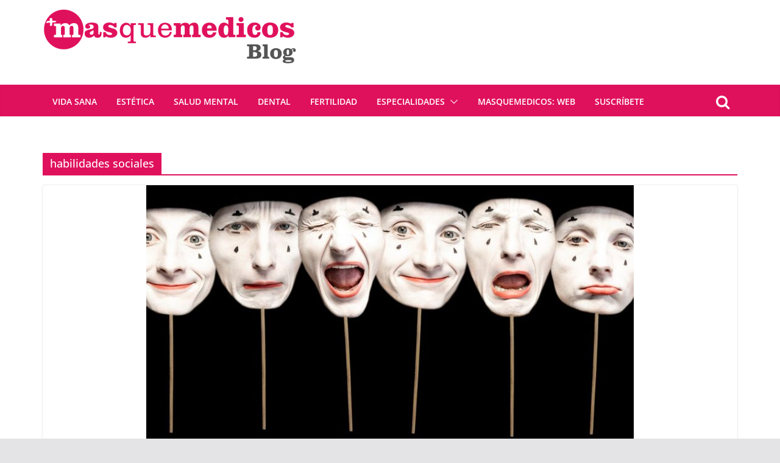

--- FILE ---
content_type: text/html; charset=UTF-8
request_url: https://blog.masquemedicos.com/tag/habilidades-sociales/
body_size: 15132
content:
		<!doctype html>
		<html lang="es">
		
<head>

			<meta charset="UTF-8"/>
		<meta name="viewport" content="width=device-width, initial-scale=1">
		<link rel="profile" href="http://gmpg.org/xfn/11"/>
		
	
        <!--noptimize-->
        <script type = "text/javascript">

            // 
            // Get screen dimensions, device pixel ration and set in a cookie.
            // 
            
                            var screen_width = screen.width;
            
            var devicePixelRatio = window.devicePixelRatio ? window.devicePixelRatio : 1;

            document.cookie = 'resolution=' + screen_width + ',' + devicePixelRatio + '; SameSite=Strict; path=/';

        </script> 
        <!--/noptimize--> <meta name='robots' content='max-image-preview:large' />

	<!-- This site is optimized with the Yoast SEO Premium plugin v15.6.2 - https://yoast.com/wordpress/plugins/seo/ -->
	<title>habilidades sociales Archivos - Blog de Masquemedicos</title>
	<meta name="robots" content="noindex, follow" />
	<meta property="og:locale" content="es_ES" />
	<meta property="og:type" content="article" />
	<meta property="og:title" content="habilidades sociales Archivos - Blog de Masquemedicos" />
	<meta property="og:url" content="https://blog.masquemedicos.com/tag/habilidades-sociales/" />
	<meta property="og:site_name" content="Blog de Masquemedicos" />
	<meta name="twitter:card" content="summary_large_image" />
	<meta name="twitter:site" content="@masquemedicos" />
	<script type="application/ld+json" class="yoast-schema-graph">{"@context":"https://schema.org","@graph":[{"@type":"Organization","@id":"https://blog.masquemedicos.com/#organization","name":"Masquemedicos","url":"https://blog.masquemedicos.com/","sameAs":["https://www.facebook.com/masquemedicos","https://www.instagram.com/masquemedicos/","https://www.linkedin.com/company/masquemedicos.com","https://www.youtube.com/user/masquemedicos","https://pinterest.com/masquemedicos/","https://twitter.com/masquemedicos"],"logo":{"@type":"ImageObject","@id":"https://blog.masquemedicos.com/#logo","inLanguage":"es","url":"https://blog.masquemedicos.com/wp-content/uploads/2016/10/logo-medicos.png","width":425,"height":61,"caption":"Masquemedicos"},"image":{"@id":"https://blog.masquemedicos.com/#logo"}},{"@type":"WebSite","@id":"https://blog.masquemedicos.com/#website","url":"https://blog.masquemedicos.com/","name":"Blog Masquemedicos","description":"Novedades sobre Masquemedicos y art\u00edculos de salud general","publisher":{"@id":"https://blog.masquemedicos.com/#organization"},"potentialAction":[{"@type":"SearchAction","target":"https://blog.masquemedicos.com/?s={search_term_string}","query-input":"required name=search_term_string"}],"inLanguage":"es"},{"@type":"CollectionPage","@id":"https://blog.masquemedicos.com/tag/habilidades-sociales/#webpage","url":"https://blog.masquemedicos.com/tag/habilidades-sociales/","name":"habilidades sociales Archivos - Blog de Masquemedicos","isPartOf":{"@id":"https://blog.masquemedicos.com/#website"},"inLanguage":"es","potentialAction":[{"@type":"ReadAction","target":["https://blog.masquemedicos.com/tag/habilidades-sociales/"]}]}]}</script>
	<!-- / Yoast SEO Premium plugin. -->


<link rel="alternate" type="application/rss+xml" title="Blog de Masquemedicos &raquo; Feed" href="https://blog.masquemedicos.com/feed/" />
<link rel="alternate" type="application/rss+xml" title="Blog de Masquemedicos &raquo; Feed de los comentarios" href="https://blog.masquemedicos.com/comments/feed/" />
<link rel="alternate" type="application/rss+xml" title="Blog de Masquemedicos &raquo; Etiqueta habilidades sociales del feed" href="https://blog.masquemedicos.com/tag/habilidades-sociales/feed/" />
<script type="text/javascript">
/* <![CDATA[ */
window._wpemojiSettings = {"baseUrl":"https:\/\/s.w.org\/images\/core\/emoji\/15.0.3\/72x72\/","ext":".png","svgUrl":"https:\/\/s.w.org\/images\/core\/emoji\/15.0.3\/svg\/","svgExt":".svg","source":{"concatemoji":"https:\/\/blog.masquemedicos.com\/wp-includes\/js\/wp-emoji-release.min.js"}};
/*! This file is auto-generated */
!function(i,n){var o,s,e;function c(e){try{var t={supportTests:e,timestamp:(new Date).valueOf()};sessionStorage.setItem(o,JSON.stringify(t))}catch(e){}}function p(e,t,n){e.clearRect(0,0,e.canvas.width,e.canvas.height),e.fillText(t,0,0);var t=new Uint32Array(e.getImageData(0,0,e.canvas.width,e.canvas.height).data),r=(e.clearRect(0,0,e.canvas.width,e.canvas.height),e.fillText(n,0,0),new Uint32Array(e.getImageData(0,0,e.canvas.width,e.canvas.height).data));return t.every(function(e,t){return e===r[t]})}function u(e,t,n){switch(t){case"flag":return n(e,"\ud83c\udff3\ufe0f\u200d\u26a7\ufe0f","\ud83c\udff3\ufe0f\u200b\u26a7\ufe0f")?!1:!n(e,"\ud83c\uddfa\ud83c\uddf3","\ud83c\uddfa\u200b\ud83c\uddf3")&&!n(e,"\ud83c\udff4\udb40\udc67\udb40\udc62\udb40\udc65\udb40\udc6e\udb40\udc67\udb40\udc7f","\ud83c\udff4\u200b\udb40\udc67\u200b\udb40\udc62\u200b\udb40\udc65\u200b\udb40\udc6e\u200b\udb40\udc67\u200b\udb40\udc7f");case"emoji":return!n(e,"\ud83d\udc26\u200d\u2b1b","\ud83d\udc26\u200b\u2b1b")}return!1}function f(e,t,n){var r="undefined"!=typeof WorkerGlobalScope&&self instanceof WorkerGlobalScope?new OffscreenCanvas(300,150):i.createElement("canvas"),a=r.getContext("2d",{willReadFrequently:!0}),o=(a.textBaseline="top",a.font="600 32px Arial",{});return e.forEach(function(e){o[e]=t(a,e,n)}),o}function t(e){var t=i.createElement("script");t.src=e,t.defer=!0,i.head.appendChild(t)}"undefined"!=typeof Promise&&(o="wpEmojiSettingsSupports",s=["flag","emoji"],n.supports={everything:!0,everythingExceptFlag:!0},e=new Promise(function(e){i.addEventListener("DOMContentLoaded",e,{once:!0})}),new Promise(function(t){var n=function(){try{var e=JSON.parse(sessionStorage.getItem(o));if("object"==typeof e&&"number"==typeof e.timestamp&&(new Date).valueOf()<e.timestamp+604800&&"object"==typeof e.supportTests)return e.supportTests}catch(e){}return null}();if(!n){if("undefined"!=typeof Worker&&"undefined"!=typeof OffscreenCanvas&&"undefined"!=typeof URL&&URL.createObjectURL&&"undefined"!=typeof Blob)try{var e="postMessage("+f.toString()+"("+[JSON.stringify(s),u.toString(),p.toString()].join(",")+"));",r=new Blob([e],{type:"text/javascript"}),a=new Worker(URL.createObjectURL(r),{name:"wpTestEmojiSupports"});return void(a.onmessage=function(e){c(n=e.data),a.terminate(),t(n)})}catch(e){}c(n=f(s,u,p))}t(n)}).then(function(e){for(var t in e)n.supports[t]=e[t],n.supports.everything=n.supports.everything&&n.supports[t],"flag"!==t&&(n.supports.everythingExceptFlag=n.supports.everythingExceptFlag&&n.supports[t]);n.supports.everythingExceptFlag=n.supports.everythingExceptFlag&&!n.supports.flag,n.DOMReady=!1,n.readyCallback=function(){n.DOMReady=!0}}).then(function(){return e}).then(function(){var e;n.supports.everything||(n.readyCallback(),(e=n.source||{}).concatemoji?t(e.concatemoji):e.wpemoji&&e.twemoji&&(t(e.twemoji),t(e.wpemoji)))}))}((window,document),window._wpemojiSettings);
/* ]]> */
</script>
<style id='wp-emoji-styles-inline-css' type='text/css'>

	img.wp-smiley, img.emoji {
		display: inline !important;
		border: none !important;
		box-shadow: none !important;
		height: 1em !important;
		width: 1em !important;
		margin: 0 0.07em !important;
		vertical-align: -0.1em !important;
		background: none !important;
		padding: 0 !important;
	}
</style>
<link rel='stylesheet' id='css-0-css' href='https://blog.masquemedicos.com/wp-content/mmr/cbfc362f-1726004590.min.css' type='text/css' media='all' />
<style id='css-0-inline-css' type='text/css'>
.colormag-button,
			blockquote, button,
			input[type=reset],
			input[type=button],
			input[type=submit],
			.cm-home-icon.front_page_on,
			.cm-post-categories a,
			.cm-primary-nav ul li ul li:hover,
			.cm-primary-nav ul li.current-menu-item,
			.cm-primary-nav ul li.current_page_ancestor,
			.cm-primary-nav ul li.current-menu-ancestor,
			.cm-primary-nav ul li.current_page_item,
			.cm-primary-nav ul li:hover,
			.cm-primary-nav ul li.focus,
			.cm-mobile-nav li a:hover,
			.colormag-header-clean #cm-primary-nav .cm-menu-toggle:hover,
			.cm-header .cm-mobile-nav li:hover,
			.cm-header .cm-mobile-nav li.current-page-ancestor,
			.cm-header .cm-mobile-nav li.current-menu-ancestor,
			.cm-header .cm-mobile-nav li.current-page-item,
			.cm-header .cm-mobile-nav li.current-menu-item,
			.cm-primary-nav ul li.focus > a,
			.cm-layout-2 .cm-primary-nav ul ul.sub-menu li.focus > a,
			.cm-mobile-nav .current-menu-item>a, .cm-mobile-nav .current_page_item>a,
			.colormag-header-clean .cm-mobile-nav li:hover > a,
			.colormag-header-clean .cm-mobile-nav li.current-page-ancestor > a,
			.colormag-header-clean .cm-mobile-nav li.current-menu-ancestor > a,
			.colormag-header-clean .cm-mobile-nav li.current-page-item > a,
			.colormag-header-clean .cm-mobile-nav li.current-menu-item > a,
			.fa.search-top:hover,
			.widget_call_to_action .btn--primary,
			.colormag-footer--classic .cm-footer-cols .cm-row .cm-widget-title span::before,
			.colormag-footer--classic-bordered .cm-footer-cols .cm-row .cm-widget-title span::before,
			.cm-featured-posts .cm-widget-title span,
			.cm-featured-category-slider-widget .cm-slide-content .cm-entry-header-meta .cm-post-categories a,
			.cm-highlighted-posts .cm-post-content .cm-entry-header-meta .cm-post-categories a,
			.cm-category-slide-next, .cm-category-slide-prev, .slide-next,
			.slide-prev, .cm-tabbed-widget ul li, .cm-posts .wp-pagenavi .current,
			.cm-posts .wp-pagenavi a:hover, .cm-secondary .cm-widget-title span,
			.cm-posts .post .cm-post-content .cm-entry-header-meta .cm-post-categories a,
			.cm-page-header .cm-page-title span, .entry-meta .post-format i,
			.format-link, .cm-entry-button, .infinite-scroll .tg-infinite-scroll,
			.no-more-post-text, .pagination span,
			.comments-area .comment-author-link span,
			.cm-footer-cols .cm-row .cm-widget-title span,
			.advertisement_above_footer .cm-widget-title span,
			.error, .cm-primary .cm-widget-title span,
			.related-posts-wrapper.style-three .cm-post-content .cm-entry-title a:hover:before,
			.cm-slider-area .cm-widget-title span,
			.cm-beside-slider-widget .cm-widget-title span,
			.top-full-width-sidebar .cm-widget-title span,
			.wp-block-quote, .wp-block-quote.is-style-large,
			.wp-block-quote.has-text-align-right,
			.cm-error-404 .cm-btn, .widget .wp-block-heading, .wp-block-search button,
			.widget a::before, .cm-post-date a::before,
			.byline a::before,
			.colormag-footer--classic-bordered .cm-widget-title::before,
			.wp-block-button__link,
			#cm-tertiary .cm-widget-title span,
			.link-pagination .post-page-numbers.current,
			.wp-block-query-pagination-numbers .page-numbers.current,
			.wp-element-button,
			.wp-block-button .wp-block-button__link,
			.wp-element-button,
			.cm-layout-2 .cm-primary-nav ul ul.sub-menu li:hover,
			.cm-layout-2 .cm-primary-nav ul ul.sub-menu li.current-menu-ancestor,
			.cm-layout-2 .cm-primary-nav ul ul.sub-menu li.current-menu-item,
			.cm-layout-2 .cm-primary-nav ul ul.sub-menu li.focus,
			.search-wrap button,
			.page-numbers .current,
			.wp-block-search .wp-element-button:hover{background-color:#e0115c;}a,
			.cm-layout-2 #cm-primary-nav .fa.search-top:hover,
			.cm-layout-2 #cm-primary-nav.cm-mobile-nav .cm-random-post a:hover .fa-random,
			.cm-layout-2 #cm-primary-nav.cm-primary-nav .cm-random-post a:hover .fa-random,
			.cm-layout-2 .breaking-news .newsticker a:hover,
			.cm-layout-2 .cm-primary-nav ul li.current-menu-item > a,
			.cm-layout-2 .cm-primary-nav ul li.current_page_item > a,
			.cm-layout-2 .cm-primary-nav ul li:hover > a,
			.cm-layout-2 .cm-primary-nav ul li.focus > a
			.dark-skin .cm-layout-2-style-1 #cm-primary-nav.cm-primary-nav .cm-home-icon:hover .fa,
			.byline a:hover, .comments a:hover, .cm-edit-link a:hover, .cm-post-date a:hover,
			.social-links:not(.cm-header-actions .social-links) i.fa:hover, .cm-tag-links a:hover,
			.colormag-header-clean .social-links li:hover i.fa, .cm-layout-2-style-1 .social-links li:hover i.fa,
			.colormag-header-clean .breaking-news .newsticker a:hover, .widget_featured_posts .article-content .cm-entry-title a:hover,
			.widget_featured_slider .slide-content .cm-below-entry-meta .byline a:hover,
			.widget_featured_slider .slide-content .cm-below-entry-meta .comments a:hover,
			.widget_featured_slider .slide-content .cm-below-entry-meta .cm-post-date a:hover,
			.widget_featured_slider .slide-content .cm-entry-title a:hover,
			.widget_block_picture_news.widget_featured_posts .article-content .cm-entry-title a:hover,
			.widget_highlighted_posts .article-content .cm-below-entry-meta .byline a:hover,
			.widget_highlighted_posts .article-content .cm-below-entry-meta .comments a:hover,
			.widget_highlighted_posts .article-content .cm-below-entry-meta .cm-post-date a:hover,
			.widget_highlighted_posts .article-content .cm-entry-title a:hover, i.fa-arrow-up, i.fa-arrow-down,
			.cm-site-title a, #content .post .article-content .cm-entry-title a:hover, .entry-meta .byline i,
			.entry-meta .cat-links i, .entry-meta a, .post .cm-entry-title a:hover, .search .cm-entry-title a:hover,
			.entry-meta .comments-link a:hover, .entry-meta .cm-edit-link a:hover, .entry-meta .cm-post-date a:hover,
			.entry-meta .cm-tag-links a:hover, .single #content .tags a:hover, .count, .next a:hover, .previous a:hover,
			.related-posts-main-title .fa, .single-related-posts .article-content .cm-entry-title a:hover,
			.pagination a span:hover,
			#content .comments-area a.comment-cm-edit-link:hover, #content .comments-area a.comment-permalink:hover,
			#content .comments-area article header cite a:hover, .comments-area .comment-author-link a:hover,
			.comment .comment-reply-link:hover,
			.nav-next a, .nav-previous a,
			#cm-footer .cm-footer-menu ul li a:hover,
			.cm-footer-cols .cm-row a:hover, a#scroll-up i, .related-posts-wrapper-flyout .cm-entry-title a:hover,
			.human-diff-time .human-diff-time-display:hover,
			.cm-layout-2-style-1 #cm-primary-nav .fa:hover,
			.cm-footer-bar a,
			.cm-post-date a:hover,
			.cm-author a:hover,
			.cm-comments-link a:hover,
			.cm-tag-links a:hover,
			.cm-edit-link a:hover,
			.cm-footer-bar .copyright a,
			.cm-featured-posts .cm-entry-title a:hover,
			.cm-posts .post .cm-post-content .cm-entry-title a:hover,
			.cm-posts .post .single-title-above .cm-entry-title a:hover,
			.cm-layout-2 .cm-primary-nav ul li:hover > a,
			.cm-layout-2 #cm-primary-nav .fa:hover,
			.cm-entry-title a:hover,
			button:hover, input[type="button"]:hover,
			input[type="reset"]:hover,
			input[type="submit"]:hover,
			.wp-block-button .wp-block-button__link:hover,
			.cm-button:hover,
			.wp-element-button:hover,
			li.product .added_to_cart:hover,
			.comments-area .comment-permalink:hover,
			.cm-footer-bar-area .cm-footer-bar__2 a{color:#e0115c;}#cm-primary-nav,
			.cm-contained .cm-header-2 .cm-row{border-top-color:#e0115c;}.cm-layout-2 #cm-primary-nav,
			.cm-layout-2 .cm-primary-nav ul ul.sub-menu li:hover,
			.cm-layout-2 .cm-primary-nav ul > li:hover > a,
			.cm-layout-2 .cm-primary-nav ul > li.current-menu-item > a,
			.cm-layout-2 .cm-primary-nav ul > li.current-menu-ancestor > a,
			.cm-layout-2 .cm-primary-nav ul ul.sub-menu li.current-menu-ancestor,
			.cm-layout-2 .cm-primary-nav ul ul.sub-menu li.current-menu-item,
			.cm-layout-2 .cm-primary-nav ul ul.sub-menu li.focus,
			cm-layout-2 .cm-primary-nav ul ul.sub-menu li.current-menu-ancestor,
			cm-layout-2 .cm-primary-nav ul ul.sub-menu li.current-menu-item,
			cm-layout-2 #cm-primary-nav .cm-menu-toggle:hover,
			cm-layout-2 #cm-primary-nav.cm-mobile-nav .cm-menu-toggle,
			cm-layout-2 .cm-primary-nav ul > li:hover > a,
			cm-layout-2 .cm-primary-nav ul > li.current-menu-item > a,
			cm-layout-2 .cm-primary-nav ul > li.current-menu-ancestor > a,
			.cm-layout-2 .cm-primary-nav ul li.focus > a, .pagination a span:hover,
			.cm-error-404 .cm-btn,
			.single-post .cm-post-categories a::after,
			.widget .block-title,
			.cm-layout-2 .cm-primary-nav ul li.focus > a,
			button,
			input[type="button"],
			input[type="reset"],
			input[type="submit"],
			.wp-block-button .wp-block-button__link,
			.cm-button,
			.wp-element-button,
			li.product .added_to_cart{border-color:#e0115c;}.cm-secondary .cm-widget-title,
			#cm-tertiary .cm-widget-title,
			.widget_featured_posts .widget-title,
			#secondary .widget-title,
			#cm-tertiary .widget-title,
			.cm-page-header .cm-page-title,
			.cm-footer-cols .cm-row .widget-title,
			.advertisement_above_footer .widget-title,
			#primary .widget-title,
			.widget_slider_area .widget-title,
			.widget_beside_slider .widget-title,
			.top-full-width-sidebar .widget-title,
			.cm-footer-cols .cm-row .cm-widget-title,
			.cm-footer-bar .copyright a,
			.cm-layout-2.cm-layout-2-style-2 #cm-primary-nav,
			.cm-layout-2 .cm-primary-nav ul > li:hover > a,
			.cm-layout-2 .cm-primary-nav ul > li.current-menu-item > a{border-bottom-color:#e0115c;}#cm-primary-nav, .cm-layout-2 #cm-primary-nav{background-color:#e0115c;}.cm-header .cm-menu-toggle svg,
			.cm-header .cm-menu-toggle svg{fill:#fff;}.cm-footer-bar-area .cm-footer-bar__2 a{color:#207daf;}.mzb-featured-posts, .mzb-social-icon, .mzb-featured-categories, .mzb-social-icons-insert{--color--light--primary:rgba(224,17,92,0.1);}body{--color--light--primary:#e0115c;--color--primary:#e0115c;}
</style>
<link rel='stylesheet' id='css-1-css' href='https://blog.masquemedicos.com/wp-content/mmr/6eca08c0-1698220401.min.css' type='text/css' media='all' />
<link rel='stylesheet' id='css-2-css' href='https://blog.masquemedicos.com/wp-content/mmr/b3420b41-1489083490.min.css' type='text/css' media='screen' />
<link rel='stylesheet' id='css-3-css' href='https://blog.masquemedicos.com/wp-content/mmr/7b910924-1489083490.min.css' type='text/css' media='print' />
<script type="text/javascript" src="https://blog.masquemedicos.com/wp-content/mmr/a4950ac3-1699432645.min.js" id="js-4-js"></script>
<!--[if lte IE 8]>
<script type="text/javascript" src="https://blog.masquemedicos.com/wp-content/themes/colormag/assets/js/html5shiv.min.js" id="html5-js"></script>
<![endif]-->
<link rel="https://api.w.org/" href="https://blog.masquemedicos.com/wp-json/" /><link rel="alternate" title="JSON" type="application/json" href="https://blog.masquemedicos.com/wp-json/wp/v2/tags/1008" /><link rel="EditURI" type="application/rsd+xml" title="RSD" href="https://blog.masquemedicos.com/xmlrpc.php?rsd" />
<meta name="generator" content="WordPress 6.6.2" />
<link rel="shortcut icon" href="https://blog.masquemedicos.com/wp-content/uploads/2019/02/favicon.png"/>
<!-- Google tag (gtag.js) -->
<script async src="https://www.googletagmanager.com/gtag/js?id=G-CDR0SJ6E53"></script>
<script>
  window.dataLayer = window.dataLayer || [];
  function gtag(){dataLayer.push(arguments);}
  gtag('js', new Date());

  gtag('config', 'G-CDR0SJ6E53');
</script><link rel="icon" href="https://blog.masquemedicos.com/wp-content/uploads/2025/06/cropped-masm-transparente-32x32.png" sizes="32x32" />
<link rel="icon" href="https://blog.masquemedicos.com/wp-content/uploads/2025/06/cropped-masm-transparente-192x192.png" sizes="192x192" />
<link rel="apple-touch-icon" href="https://blog.masquemedicos.com/wp-content/uploads/2025/06/cropped-masm-transparente-180x180.png" />
<meta name="msapplication-TileImage" content="https://blog.masquemedicos.com/wp-content/uploads/2025/06/cropped-masm-transparente-270x270.png" />
		<style type="text/css" id="wp-custom-css">
			/*
Puedes añadir tu propio CSS aquí.

Haz clic en el icono de ayuda de arriba para averiguar más.
*/


#site-title a, .next a:hover, .previous a:hover, .social-links i.fa:hover, a {
    color: #06c;
}
h2 {
    font-size: 28px;
    line-height: 1.2;
}

h3 {
    font-size: 24px;
    line-height: 1.2;
}

.header-image {
    border: 0;
    margin-bottom: 0;
    width: auto;
    position: relative;
    top: 15px;
}

.header-image-wrap{
    margin: 0 auto;
    max-width: 1140px;
}

#site-navigation {
    background-color: #e0115c;
}

.home-icon.front_page_on, .main-navigation a:hover, .main-navigation ul li ul li a:hover, .main-navigation ul li ul li:hover > a, .main-navigation ul li.current-menu-ancestor > a, .main-navigation ul li.current-menu-item ul li a:hover, .main-navigation ul li.current-menu-item > a, .main-navigation ul li.current_page_ancestor > a, .main-navigation ul li.current_page_item > a, .main-navigation ul li:hover > a, .main-small-navigation li a:hover, .site-header .menu-toggle:hover{
background-color:#06c;
}
#site-navigation {
    border-top: 0;
}
.posted-on .entry-date.published{
color:#888; font-size:12px;
}

.main-navigation .sub-menu,
.main-navigation .children {
   background-color: #e0115c;
}

p {font-size:inherit}

.entry-content li {
    line-height: inherit;
}



input[type="url"]{
background-color: #f8f8f8;
    border: 1px solid #eaeaea;
    border-radius: 3px;
    line-height: 20px;
    margin: 0 0 30px;
    padding: 1%;
    width: 95%;
}



@media screen and (max-width: 1190px) {
   .header-image-wrap {
      width: 94%;
   }
}		</style>
		
</head>

<body class="archive tag tag-habilidades-sociales tag-1008 wp-embed-responsive cm-header-layout-1 adv-style-1 no-sidebar-full-width wide">




		<div id="page" class="hfeed site">
				<a class="skip-link screen-reader-text" href="#main">Saltar al contenido</a>
		

			<header id="cm-masthead" class="cm-header cm-layout-1 cm-layout-1-style-1 cm-full-width">
		
		
				<div class="cm-main-header">
		
		<div id="wp-custom-header" class="wp-custom-header"><div class="header-image-wrap"><a href="https://blog.masquemedicos.com/" title="Blog de Masquemedicos" rel="home"><img src="https://blog.masquemedicos.com/wp-content/uploads/2025/06/cropped-logo-blog-escalado.png" class="header-image" width="416" height="91" alt="Blog de Masquemedicos"></a></div></div>
	<div id="cm-header-1" class="cm-header-1">
		<div class="cm-container">
			<div class="cm-row">

				<div class="cm-header-col-1">
										<div id="cm-site-branding" class="cm-site-branding">
							</div><!-- #cm-site-branding -->
	
				</div><!-- .cm-header-col-1 -->

				<div class="cm-header-col-2">
								</div><!-- .cm-header-col-2 -->

		</div>
	</div>
</div>
		
<div id="cm-header-2" class="cm-header-2">
	<nav id="cm-primary-nav" class="cm-primary-nav">
		<div class="cm-container">
			<div class="cm-row">
				
											<div class="cm-header-actions">
													<div class="cm-top-search">
						<i class="fa fa-search search-top"></i>
						<div class="search-form-top">
									
<form action="https://blog.masquemedicos.com/" class="search-form searchform clearfix" method="get" role="search">

	<div class="search-wrap">
		<input type="search"
		       class="s field"
		       name="s"
		       value=""
		       placeholder="Buscar"
		/>

		<button class="search-icon" type="submit"></button>
	</div>

</form><!-- .searchform -->
						</div>
					</div>
									</div>
				
					<p class="cm-menu-toggle" aria-expanded="false">
						<svg class="cm-icon cm-icon--bars" xmlns="http://www.w3.org/2000/svg" viewBox="0 0 24 24"><path d="M21 19H3a1 1 0 0 1 0-2h18a1 1 0 0 1 0 2Zm0-6H3a1 1 0 0 1 0-2h18a1 1 0 0 1 0 2Zm0-6H3a1 1 0 0 1 0-2h18a1 1 0 0 1 0 2Z"></path></svg>						<svg class="cm-icon cm-icon--x-mark" xmlns="http://www.w3.org/2000/svg" viewBox="0 0 24 24"><path d="m13.4 12 8.3-8.3c.4-.4.4-1 0-1.4s-1-.4-1.4 0L12 10.6 3.7 2.3c-.4-.4-1-.4-1.4 0s-.4 1 0 1.4l8.3 8.3-8.3 8.3c-.4.4-.4 1 0 1.4.2.2.4.3.7.3s.5-.1.7-.3l8.3-8.3 8.3 8.3c.2.2.5.3.7.3s.5-.1.7-.3c.4-.4.4-1 0-1.4L13.4 12z"></path></svg>					</p>
					<div class="cm-menu-primary-container"><ul id="menu-menu-1" class="menu"><li id="menu-item-33988" class="menu-item menu-item-type-taxonomy menu-item-object-category menu-item-33988"><a href="https://blog.masquemedicos.com/category/vida-sana/">Vida sana</a></li>
<li id="menu-item-33990" class="menu-item menu-item-type-taxonomy menu-item-object-category menu-item-33990"><a href="https://blog.masquemedicos.com/category/estetica/">Estética</a></li>
<li id="menu-item-33989" class="menu-item menu-item-type-taxonomy menu-item-object-category menu-item-33989"><a href="https://blog.masquemedicos.com/category/salud-mental/">Salud mental</a></li>
<li id="menu-item-10791" class="menu-item menu-item-type-taxonomy menu-item-object-category menu-item-10791"><a href="https://blog.masquemedicos.com/category/salud-2/odontologia/">Dental</a></li>
<li id="menu-item-10845" class="menu-item menu-item-type-taxonomy menu-item-object-category menu-item-10845"><a href="https://blog.masquemedicos.com/category/salud-2/reproduccion-asistida/">Fertilidad</a></li>
<li id="menu-item-10789" class="menu-item menu-item-type-taxonomy menu-item-object-category menu-item-has-children menu-item-10789"><a href="https://blog.masquemedicos.com/category/salud-2/">Especialidades</a><span role="button" tabindex="0" class="cm-submenu-toggle" onkeypress=""><svg class="cm-icon" xmlns="http://www.w3.org/2000/svg" xml:space="preserve" viewBox="0 0 24 24"><path d="M12 17.5c-.3 0-.5-.1-.7-.3l-9-9c-.4-.4-.4-1 0-1.4s1-.4 1.4 0l8.3 8.3 8.3-8.3c.4-.4 1-.4 1.4 0s.4 1 0 1.4l-9 9c-.2.2-.4.3-.7.3z"/></svg></span>
<ul class="sub-menu">
	<li id="menu-item-38644" class="menu-item menu-item-type-taxonomy menu-item-object-category menu-item-38644"><a href="https://blog.masquemedicos.com/category/salud-2/cirugia-general/">Cirugía general</a></li>
	<li id="menu-item-38645" class="menu-item menu-item-type-taxonomy menu-item-object-category menu-item-38645"><a href="https://blog.masquemedicos.com/category/salud-2/ginecologia/">Ginecología</a></li>
	<li id="menu-item-12936" class="menu-item menu-item-type-taxonomy menu-item-object-category menu-item-12936"><a href="https://blog.masquemedicos.com/category/salud-2/oftalmologia/">Oftalmología</a></li>
	<li id="menu-item-10847" class="menu-item menu-item-type-taxonomy menu-item-object-category menu-item-10847"><a href="https://blog.masquemedicos.com/category/salud-2/traumatologia/">Traumatología</a></li>
	<li id="menu-item-33991" class="menu-item menu-item-type-taxonomy menu-item-object-category menu-item-33991"><a href="https://blog.masquemedicos.com/category/salud-2/urologia/">Urología</a></li>
</ul>
</li>
<li id="menu-item-10836" class="menu-item menu-item-type-custom menu-item-object-custom menu-item-10836"><a href="https://masquemedicos.com">Masquemedicos: web</a></li>
<li id="menu-item-14433" class="menu-item menu-item-type-custom menu-item-object-custom menu-item-14433"><a href="https://acumbamail.com/newform/web/BZx4sTpAVedUP1svoG7h6ALRcO5Ck7Vvvo6vKqRn/8194/">Suscríbete</a></li>
</ul></div>
			</div>
		</div>
	</nav>
</div>
			
				</div> <!-- /.cm-main-header -->
		
				</header><!-- #cm-masthead -->
		
		

	<div id="cm-content" class="cm-content">
		
		<div class="cm-container">
		<div class="cm-row">
	
		<div id="cm-primary" class="cm-primary">

			
		<header class="cm-page-header">
			
				<h1 class="cm-page-title">
					<span>
						habilidades sociales					</span>
				</h1>
						</header><!-- .cm-page-header -->

		
			<div class="cm-posts cm-layout-2 cm-layout-2-style-1 col-2" >
										
<article id="post-37250"
	class=" post-37250 post type-post status-publish format-standard has-post-thumbnail hentry category-psicologia category-salud-mental tag-habilidades-sociales tag-terapia-cognitivo-conductual">
	
				<div class="cm-featured-image">
				<a href="https://blog.masquemedicos.com/estrategias-de-regulacion-emocional/" title="Estrategias de regulación emocional">
					<img width="800" height="444" src="https://blog.masquemedicos.com/wp-content/uploads/2023/10/estrategias-regulacion-emocional.jpg" class="attachment-colormag-featured-image size-colormag-featured-image wp-post-image" alt="estrategias regulación emocional" decoding="async" fetchpriority="high" srcset="https://blog.masquemedicos.com/wp-content/uploads/2023/10/estrategias-regulacion-emocional.jpg 800w, https://blog.masquemedicos.com/wp-content/uploads/2023/10/estrategias-regulacion-emocional-300x167.jpg 300w, https://blog.masquemedicos.com/wp-content/uploads/2023/10/estrategias-regulacion-emocional-768x426.jpg 768w" sizes="(max-width: 800px) 100vw, 800px" />
								</a>
			</div>
				
	<div class="cm-post-content">
		<div class="cm-entry-header-meta"><div class="cm-post-categories"><a href="https://blog.masquemedicos.com/category/salud-2/psicologia/"  rel="category tag">Psicología</a><a href="https://blog.masquemedicos.com/category/salud-mental/" style="background:#8224e3" rel="category tag">Salud mental</a></div></div>
		<div class="cm-below-entry-meta ">
		<span class="cm-author cm-vcard">
			<svg class="cm-icon cm-icon--user" xmlns="http://www.w3.org/2000/svg" viewBox="0 0 24 24"><path d="M7 7c0-2.8 2.2-5 5-5s5 2.2 5 5-2.2 5-5 5-5-2.2-5-5zm9 7H8c-2.8 0-5 2.2-5 5v2c0 .6.4 1 1 1h16c.6 0 1-.4 1-1v-2c0-2.8-2.2-5-5-5z"></path></svg>			<a class="url fn n"
			href="https://blog.masquemedicos.com/author/clinicas-origen/"
			title="Clínicas Origen"
			>
				Clínicas Origen			</a>
		</span>

		<span class="cm-post-date"><a href="https://blog.masquemedicos.com/estrategias-de-regulacion-emocional/" title="11:14" rel="bookmark"><svg class="cm-icon cm-icon--calendar-fill" xmlns="http://www.w3.org/2000/svg" viewBox="0 0 24 24"><path d="M21.1 6.6v1.6c0 .6-.4 1-1 1H3.9c-.6 0-1-.4-1-1V6.6c0-1.5 1.3-2.8 2.8-2.8h1.7V3c0-.6.4-1 1-1s1 .4 1 1v.8h5.2V3c0-.6.4-1 1-1s1 .4 1 1v.8h1.7c1.5 0 2.8 1.3 2.8 2.8zm-1 4.6H3.9c-.6 0-1 .4-1 1v7c0 1.5 1.3 2.8 2.8 2.8h12.6c1.5 0 2.8-1.3 2.8-2.8v-7c0-.6-.4-1-1-1z"></path></svg> <time class="entry-date published" datetime="2023-10-11T11:14:51+02:00">11 octubre, 2023</time><time class="updated" datetime="2023-10-11T11:17:16+02:00">11 octubre, 2023</time></a></span>
			<span class="cm-comments-link">
				<a href="https://blog.masquemedicos.com/estrategias-de-regulacion-emocional/#respond"><svg class="cm-icon cm-icon--comment" xmlns="http://www.w3.org/2000/svg" viewBox="0 0 24 24"><path d="M22 5v10c0 1.7-1.3 3-3 3H7.4l-3.7 3.7c-.2.2-.4.3-.7.3-.1 0-.3 0-.4-.1-.4-.1-.6-.5-.6-.9V5c0-1.7 1.3-3 3-3h14c1.7 0 3 1.3 3 3z"></path></svg> 0 comentarios</a>			</span>

			<span class="cm-tag-links"><svg class="cm-icon cm-icon--tag" xmlns="http://www.w3.org/2000/svg" viewBox="0 0 24 24"><path d="m21.2 10.4-8.1-8.1c-.2-.2-.4-.3-.7-.3H3c-.6 0-1 .5-1 1v9.4c0 .3.1.5.3.7l8.1 8.1c.5.5 1.3.8 2 .8.8 0 1.5-.3 2-.8l6.7-6.7c1.2-1.2 1.2-3 .1-4.1zM7.7 8.7c-.6 0-1-.4-1-1s.4-1 1-1 1 .4 1 1-.4 1-1 1z"></path></svg> <a href="https://blog.masquemedicos.com/tag/habilidades-sociales/" rel="tag">habilidades sociales</a>, <a href="https://blog.masquemedicos.com/tag/terapia-cognitivo-conductual/" rel="tag">terapia cognitivo-conductual</a></span></div>
		<header class="cm-entry-header">
				<h2 class="cm-entry-title">
			<a href="https://blog.masquemedicos.com/estrategias-de-regulacion-emocional/" title="Estrategias de regulación emocional">
				Estrategias de regulación emocional			</a>
		</h2>
			</header>


	<div class="cm-entry-summary">
			<p>La regulación emocional es el proceso por el cual las personas gestionamos y controlamos nuestras emociones a través de diferentes</p>

	<a class="cm-entry-button" title="Estrategias de regulación emocional" href="https://blog.masquemedicos.com/estrategias-de-regulacion-emocional/">
		<span>Read More</span>
	</a>
</div>

	
	</div>

	</article>

<article id="post-35501"
	class=" post-35501 post type-post status-publish format-standard has-post-thumbnail hentry category-psiquiatria category-salud-mental tag-adicciones tag-habilidades-sociales">
	
				<div class="cm-featured-image">
				<a href="https://blog.masquemedicos.com/vinculos-humanos-y-afectivos-en-entornos-virtuales/" title="Vínculos humanos y afectivos en entornos virtuales">
					<img width="800" height="444" src="https://blog.masquemedicos.com/wp-content/uploads/2022/05/Diseno-sin-titulo-2022-05-12T143708.755.jpg" class="attachment-colormag-featured-image size-colormag-featured-image wp-post-image" alt="Vínculos humanos y afectivos en entornos virtuales" decoding="async" srcset="https://blog.masquemedicos.com/wp-content/uploads/2022/05/Diseno-sin-titulo-2022-05-12T143708.755.jpg 800w, https://blog.masquemedicos.com/wp-content/uploads/2022/05/Diseno-sin-titulo-2022-05-12T143708.755-300x167.jpg 300w, https://blog.masquemedicos.com/wp-content/uploads/2022/05/Diseno-sin-titulo-2022-05-12T143708.755-768x426.jpg 768w" sizes="(max-width: 800px) 100vw, 800px" />
								</a>
			</div>
				
	<div class="cm-post-content">
		<div class="cm-entry-header-meta"><div class="cm-post-categories"><a href="https://blog.masquemedicos.com/category/salud-2/psiquiatria/"  rel="category tag">Psiquiatria</a><a href="https://blog.masquemedicos.com/category/salud-mental/" style="background:#8224e3" rel="category tag">Salud mental</a></div></div>
		<div class="cm-below-entry-meta ">
		<span class="cm-author cm-vcard">
			<svg class="cm-icon cm-icon--user" xmlns="http://www.w3.org/2000/svg" viewBox="0 0 24 24"><path d="M7 7c0-2.8 2.2-5 5-5s5 2.2 5 5-2.2 5-5 5-5-2.2-5-5zm9 7H8c-2.8 0-5 2.2-5 5v2c0 .6.4 1 1 1h16c.6 0 1-.4 1-1v-2c0-2.8-2.2-5-5-5z"></path></svg>			<a class="url fn n"
			href="https://blog.masquemedicos.com/author/pilar-peleato-estaun/"
			title="Pilar Peleato Estaun"
			>
				Pilar Peleato Estaun			</a>
		</span>

		<span class="cm-post-date"><a href="https://blog.masquemedicos.com/vinculos-humanos-y-afectivos-en-entornos-virtuales/" title="8:00" rel="bookmark"><svg class="cm-icon cm-icon--calendar-fill" xmlns="http://www.w3.org/2000/svg" viewBox="0 0 24 24"><path d="M21.1 6.6v1.6c0 .6-.4 1-1 1H3.9c-.6 0-1-.4-1-1V6.6c0-1.5 1.3-2.8 2.8-2.8h1.7V3c0-.6.4-1 1-1s1 .4 1 1v.8h5.2V3c0-.6.4-1 1-1s1 .4 1 1v.8h1.7c1.5 0 2.8 1.3 2.8 2.8zm-1 4.6H3.9c-.6 0-1 .4-1 1v7c0 1.5 1.3 2.8 2.8 2.8h12.6c1.5 0 2.8-1.3 2.8-2.8v-7c0-.6-.4-1-1-1z"></path></svg> <time class="entry-date published" datetime="2022-06-01T08:00:55+02:00">1 junio, 2022</time><time class="updated" datetime="2022-06-29T13:54:06+02:00">29 junio, 2022</time></a></span>
			<span class="cm-comments-link">
				<a href="https://blog.masquemedicos.com/vinculos-humanos-y-afectivos-en-entornos-virtuales/#respond"><svg class="cm-icon cm-icon--comment" xmlns="http://www.w3.org/2000/svg" viewBox="0 0 24 24"><path d="M22 5v10c0 1.7-1.3 3-3 3H7.4l-3.7 3.7c-.2.2-.4.3-.7.3-.1 0-.3 0-.4-.1-.4-.1-.6-.5-.6-.9V5c0-1.7 1.3-3 3-3h14c1.7 0 3 1.3 3 3z"></path></svg> 0 comentarios</a>			</span>

			<span class="cm-tag-links"><svg class="cm-icon cm-icon--tag" xmlns="http://www.w3.org/2000/svg" viewBox="0 0 24 24"><path d="m21.2 10.4-8.1-8.1c-.2-.2-.4-.3-.7-.3H3c-.6 0-1 .5-1 1v9.4c0 .3.1.5.3.7l8.1 8.1c.5.5 1.3.8 2 .8.8 0 1.5-.3 2-.8l6.7-6.7c1.2-1.2 1.2-3 .1-4.1zM7.7 8.7c-.6 0-1-.4-1-1s.4-1 1-1 1 .4 1 1-.4 1-1 1z"></path></svg> <a href="https://blog.masquemedicos.com/tag/adicciones/" rel="tag">adicciones</a>, <a href="https://blog.masquemedicos.com/tag/habilidades-sociales/" rel="tag">habilidades sociales</a></span></div>
		<header class="cm-entry-header">
				<h2 class="cm-entry-title">
			<a href="https://blog.masquemedicos.com/vinculos-humanos-y-afectivos-en-entornos-virtuales/" title="Vínculos humanos y afectivos en entornos virtuales">
				Vínculos humanos y afectivos en entornos virtuales			</a>
		</h2>
			</header>


	<div class="cm-entry-summary">
			<p>La tecnología crece a un ritmo imparable y las redes sociales forman ya parte de nuestras vidas, como un vehículo</p>

	<a class="cm-entry-button" title="Vínculos humanos y afectivos en entornos virtuales" href="https://blog.masquemedicos.com/vinculos-humanos-y-afectivos-en-entornos-virtuales/">
		<span>Read More</span>
	</a>
</div>

	
	</div>

	</article>

<article id="post-33449"
	class=" post-33449 post type-post status-publish format-standard has-post-thumbnail hentry category-psicologia tag-habilidades-sociales">
	
				<div class="cm-featured-image">
				<a href="https://blog.masquemedicos.com/13-estrategias-para-desarrollar-tu-inteligencia-emocional/" title="13 estrategias para desarrollar tu inteligencia emocional">
					<img width="800" height="444" src="https://blog.masquemedicos.com/wp-content/uploads/2020/11/Tres-emociones-que-nos-impiden-ser-asertivos-y-trece-estrategias-para-desarrollar-tu-Inteligencia-emocional.jpg" class="attachment-colormag-featured-image size-colormag-featured-image wp-post-image" alt="" decoding="async" srcset="https://blog.masquemedicos.com/wp-content/uploads/2020/11/Tres-emociones-que-nos-impiden-ser-asertivos-y-trece-estrategias-para-desarrollar-tu-Inteligencia-emocional.jpg 800w, https://blog.masquemedicos.com/wp-content/uploads/2020/11/Tres-emociones-que-nos-impiden-ser-asertivos-y-trece-estrategias-para-desarrollar-tu-Inteligencia-emocional-300x167.jpg 300w, https://blog.masquemedicos.com/wp-content/uploads/2020/11/Tres-emociones-que-nos-impiden-ser-asertivos-y-trece-estrategias-para-desarrollar-tu-Inteligencia-emocional-768x426.jpg 768w" sizes="(max-width: 800px) 100vw, 800px" />
								</a>
			</div>
				
	<div class="cm-post-content">
		<div class="cm-entry-header-meta"><div class="cm-post-categories"><a href="https://blog.masquemedicos.com/category/salud-2/psicologia/"  rel="category tag">Psicología</a></div></div>
		<div class="cm-below-entry-meta ">
		<span class="cm-author cm-vcard">
			<svg class="cm-icon cm-icon--user" xmlns="http://www.w3.org/2000/svg" viewBox="0 0 24 24"><path d="M7 7c0-2.8 2.2-5 5-5s5 2.2 5 5-2.2 5-5 5-5-2.2-5-5zm9 7H8c-2.8 0-5 2.2-5 5v2c0 .6.4 1 1 1h16c.6 0 1-.4 1-1v-2c0-2.8-2.2-5-5-5z"></path></svg>			<a class="url fn n"
			href="https://blog.masquemedicos.com/author/andres-gaspar-de-andrade/"
			title="Andrés Gaspar de Andrade"
			>
				Andrés Gaspar de Andrade			</a>
		</span>

		<span class="cm-post-date"><a href="https://blog.masquemedicos.com/13-estrategias-para-desarrollar-tu-inteligencia-emocional/" title="14:32" rel="bookmark"><svg class="cm-icon cm-icon--calendar-fill" xmlns="http://www.w3.org/2000/svg" viewBox="0 0 24 24"><path d="M21.1 6.6v1.6c0 .6-.4 1-1 1H3.9c-.6 0-1-.4-1-1V6.6c0-1.5 1.3-2.8 2.8-2.8h1.7V3c0-.6.4-1 1-1s1 .4 1 1v.8h5.2V3c0-.6.4-1 1-1s1 .4 1 1v.8h1.7c1.5 0 2.8 1.3 2.8 2.8zm-1 4.6H3.9c-.6 0-1 .4-1 1v7c0 1.5 1.3 2.8 2.8 2.8h12.6c1.5 0 2.8-1.3 2.8-2.8v-7c0-.6-.4-1-1-1z"></path></svg> <time class="entry-date published" datetime="2020-11-12T14:32:33+01:00">12 noviembre, 2020</time><time class="updated" datetime="2020-11-20T10:55:33+01:00">20 noviembre, 2020</time></a></span>
			<span class="cm-comments-link">
				<a href="https://blog.masquemedicos.com/13-estrategias-para-desarrollar-tu-inteligencia-emocional/#respond"><svg class="cm-icon cm-icon--comment" xmlns="http://www.w3.org/2000/svg" viewBox="0 0 24 24"><path d="M22 5v10c0 1.7-1.3 3-3 3H7.4l-3.7 3.7c-.2.2-.4.3-.7.3-.1 0-.3 0-.4-.1-.4-.1-.6-.5-.6-.9V5c0-1.7 1.3-3 3-3h14c1.7 0 3 1.3 3 3z"></path></svg> 0 comentarios</a>			</span>

			<span class="cm-tag-links"><svg class="cm-icon cm-icon--tag" xmlns="http://www.w3.org/2000/svg" viewBox="0 0 24 24"><path d="m21.2 10.4-8.1-8.1c-.2-.2-.4-.3-.7-.3H3c-.6 0-1 .5-1 1v9.4c0 .3.1.5.3.7l8.1 8.1c.5.5 1.3.8 2 .8.8 0 1.5-.3 2-.8l6.7-6.7c1.2-1.2 1.2-3 .1-4.1zM7.7 8.7c-.6 0-1-.4-1-1s.4-1 1-1 1 .4 1 1-.4 1-1 1z"></path></svg> <a href="https://blog.masquemedicos.com/tag/habilidades-sociales/" rel="tag">habilidades sociales</a></span></div>
		<header class="cm-entry-header">
				<h2 class="cm-entry-title">
			<a href="https://blog.masquemedicos.com/13-estrategias-para-desarrollar-tu-inteligencia-emocional/" title="13 estrategias para desarrollar tu inteligencia emocional">
				13 estrategias para desarrollar tu inteligencia emocional			</a>
		</h2>
			</header>


	<div class="cm-entry-summary">
			<p>La vergüenza, el miedo y la ira son las tres emociones que encontramos detrás de las conductas no asertivas. El</p>

	<a class="cm-entry-button" title="13 estrategias para desarrollar tu inteligencia emocional" href="https://blog.masquemedicos.com/13-estrategias-para-desarrollar-tu-inteligencia-emocional/">
		<span>Read More</span>
	</a>
</div>

	
	</div>

	</article>

<article id="post-32288"
	class=" post-32288 post type-post status-publish format-standard has-post-thumbnail hentry category-salud-en-el-cine category-psicologia tag-habilidades-sociales">
	
				<div class="cm-featured-image">
				<a href="https://blog.masquemedicos.com/verguenza-comedia-negra-en-su-maxima-expresion/" title="Vergüenza. Comedia negra en su máxima expresión">
					<img width="800" height="444" src="https://blog.masquemedicos.com/wp-content/uploads/2020/06/En-lo-bueno-en-lo-malo-y-en-lo-peor.jpg" class="attachment-colormag-featured-image size-colormag-featured-image wp-post-image" alt="" decoding="async" loading="lazy" srcset="https://blog.masquemedicos.com/wp-content/uploads/2020/06/En-lo-bueno-en-lo-malo-y-en-lo-peor.jpg 800w, https://blog.masquemedicos.com/wp-content/uploads/2020/06/En-lo-bueno-en-lo-malo-y-en-lo-peor-300x167.jpg 300w, https://blog.masquemedicos.com/wp-content/uploads/2020/06/En-lo-bueno-en-lo-malo-y-en-lo-peor-768x426.jpg 768w" sizes="(max-width: 800px) 100vw, 800px" />
								</a>
			</div>
				
	<div class="cm-post-content">
		<div class="cm-entry-header-meta"><div class="cm-post-categories"><a href="https://blog.masquemedicos.com/category/salud-en-el-cine/"  rel="category tag">Cinesalud</a><a href="https://blog.masquemedicos.com/category/salud-2/psicologia/"  rel="category tag">Psicología</a></div></div>
		<div class="cm-below-entry-meta ">
		<span class="cm-author cm-vcard">
			<svg class="cm-icon cm-icon--user" xmlns="http://www.w3.org/2000/svg" viewBox="0 0 24 24"><path d="M7 7c0-2.8 2.2-5 5-5s5 2.2 5 5-2.2 5-5 5-5-2.2-5-5zm9 7H8c-2.8 0-5 2.2-5 5v2c0 .6.4 1 1 1h16c.6 0 1-.4 1-1v-2c0-2.8-2.2-5-5-5z"></path></svg>			<a class="url fn n"
			href="https://blog.masquemedicos.com/author/silvia-santana/"
			title="Silvia Santana"
			>
				Silvia Santana			</a>
		</span>

		<span class="cm-post-date"><a href="https://blog.masquemedicos.com/verguenza-comedia-negra-en-su-maxima-expresion/" title="13:40" rel="bookmark"><svg class="cm-icon cm-icon--calendar-fill" xmlns="http://www.w3.org/2000/svg" viewBox="0 0 24 24"><path d="M21.1 6.6v1.6c0 .6-.4 1-1 1H3.9c-.6 0-1-.4-1-1V6.6c0-1.5 1.3-2.8 2.8-2.8h1.7V3c0-.6.4-1 1-1s1 .4 1 1v.8h5.2V3c0-.6.4-1 1-1s1 .4 1 1v.8h1.7c1.5 0 2.8 1.3 2.8 2.8zm-1 4.6H3.9c-.6 0-1 .4-1 1v7c0 1.5 1.3 2.8 2.8 2.8h12.6c1.5 0 2.8-1.3 2.8-2.8v-7c0-.6-.4-1-1-1z"></path></svg> <time class="entry-date published" datetime="2020-06-05T13:40:38+02:00">5 junio, 2020</time><time class="updated" datetime="2020-06-05T13:45:28+02:00">5 junio, 2020</time></a></span>
			<span class="cm-comments-link">
				<a href="https://blog.masquemedicos.com/verguenza-comedia-negra-en-su-maxima-expresion/#respond"><svg class="cm-icon cm-icon--comment" xmlns="http://www.w3.org/2000/svg" viewBox="0 0 24 24"><path d="M22 5v10c0 1.7-1.3 3-3 3H7.4l-3.7 3.7c-.2.2-.4.3-.7.3-.1 0-.3 0-.4-.1-.4-.1-.6-.5-.6-.9V5c0-1.7 1.3-3 3-3h14c1.7 0 3 1.3 3 3z"></path></svg> 0 comentarios</a>			</span>

			<span class="cm-tag-links"><svg class="cm-icon cm-icon--tag" xmlns="http://www.w3.org/2000/svg" viewBox="0 0 24 24"><path d="m21.2 10.4-8.1-8.1c-.2-.2-.4-.3-.7-.3H3c-.6 0-1 .5-1 1v9.4c0 .3.1.5.3.7l8.1 8.1c.5.5 1.3.8 2 .8.8 0 1.5-.3 2-.8l6.7-6.7c1.2-1.2 1.2-3 .1-4.1zM7.7 8.7c-.6 0-1-.4-1-1s.4-1 1-1 1 .4 1 1-.4 1-1 1z"></path></svg> <a href="https://blog.masquemedicos.com/tag/habilidades-sociales/" rel="tag">habilidades sociales</a></span></div>
		<header class="cm-entry-header">
				<h2 class="cm-entry-title">
			<a href="https://blog.masquemedicos.com/verguenza-comedia-negra-en-su-maxima-expresion/" title="Vergüenza. Comedia negra en su máxima expresión">
				Vergüenza. Comedia negra en su máxima expresión			</a>
		</h2>
			</header>


	<div class="cm-entry-summary">
			<p>Este viernes de película dejamos como recomendación una serie que yo diría solo está aconsejada para osados. Vergüenza es una</p>

	<a class="cm-entry-button" title="Vergüenza. Comedia negra en su máxima expresión" href="https://blog.masquemedicos.com/verguenza-comedia-negra-en-su-maxima-expresion/">
		<span>Read More</span>
	</a>
</div>

	
	</div>

	</article>

<article id="post-25329"
	class=" post-25329 post type-post status-publish format-standard has-post-thumbnail hentry category-psicologia tag-habilidades-sociales">
	
				<div class="cm-featured-image">
				<a href="https://blog.masquemedicos.com/la-esclavitud-emocional-aprendida/" title="La esclavitud emocional aprendida">
					<img width="800" height="444" src="https://blog.masquemedicos.com/wp-content/uploads/2019/10/Diseño-sin-título-2-800x444.jpg" class="attachment-colormag-featured-image size-colormag-featured-image wp-post-image" alt="" decoding="async" loading="lazy" srcset="https://blog.masquemedicos.com/wp-content/uploads/2019/10/Diseño-sin-título-2.jpg 800w, https://blog.masquemedicos.com/wp-content/uploads/2019/10/Diseño-sin-título-2-300x167.jpg 300w, https://blog.masquemedicos.com/wp-content/uploads/2019/10/Diseño-sin-título-2-768x426.jpg 768w" sizes="(max-width: 800px) 100vw, 800px" />
								</a>
			</div>
				
	<div class="cm-post-content">
		<div class="cm-entry-header-meta"><div class="cm-post-categories"><a href="https://blog.masquemedicos.com/category/salud-2/psicologia/"  rel="category tag">Psicología</a></div></div>
		<div class="cm-below-entry-meta ">
		<span class="cm-author cm-vcard">
			<svg class="cm-icon cm-icon--user" xmlns="http://www.w3.org/2000/svg" viewBox="0 0 24 24"><path d="M7 7c0-2.8 2.2-5 5-5s5 2.2 5 5-2.2 5-5 5-5-2.2-5-5zm9 7H8c-2.8 0-5 2.2-5 5v2c0 .6.4 1 1 1h16c.6 0 1-.4 1-1v-2c0-2.8-2.2-5-5-5z"></path></svg>			<a class="url fn n"
			href="https://blog.masquemedicos.com/author/andres-gaspar-de-andrade/"
			title="Andrés Gaspar de Andrade"
			>
				Andrés Gaspar de Andrade			</a>
		</span>

		<span class="cm-post-date"><a href="https://blog.masquemedicos.com/la-esclavitud-emocional-aprendida/" title="8:08" rel="bookmark"><svg class="cm-icon cm-icon--calendar-fill" xmlns="http://www.w3.org/2000/svg" viewBox="0 0 24 24"><path d="M21.1 6.6v1.6c0 .6-.4 1-1 1H3.9c-.6 0-1-.4-1-1V6.6c0-1.5 1.3-2.8 2.8-2.8h1.7V3c0-.6.4-1 1-1s1 .4 1 1v.8h5.2V3c0-.6.4-1 1-1s1 .4 1 1v.8h1.7c1.5 0 2.8 1.3 2.8 2.8zm-1 4.6H3.9c-.6 0-1 .4-1 1v7c0 1.5 1.3 2.8 2.8 2.8h12.6c1.5 0 2.8-1.3 2.8-2.8v-7c0-.6-.4-1-1-1z"></path></svg> <time class="entry-date published" datetime="2019-10-08T08:08:15+02:00">8 octubre, 2019</time><time class="updated" datetime="2020-09-30T07:52:29+02:00">30 septiembre, 2020</time></a></span>
			<span class="cm-comments-link">
				<a href="https://blog.masquemedicos.com/la-esclavitud-emocional-aprendida/#respond"><svg class="cm-icon cm-icon--comment" xmlns="http://www.w3.org/2000/svg" viewBox="0 0 24 24"><path d="M22 5v10c0 1.7-1.3 3-3 3H7.4l-3.7 3.7c-.2.2-.4.3-.7.3-.1 0-.3 0-.4-.1-.4-.1-.6-.5-.6-.9V5c0-1.7 1.3-3 3-3h14c1.7 0 3 1.3 3 3z"></path></svg> 0 comentarios</a>			</span>

			<span class="cm-tag-links"><svg class="cm-icon cm-icon--tag" xmlns="http://www.w3.org/2000/svg" viewBox="0 0 24 24"><path d="m21.2 10.4-8.1-8.1c-.2-.2-.4-.3-.7-.3H3c-.6 0-1 .5-1 1v9.4c0 .3.1.5.3.7l8.1 8.1c.5.5 1.3.8 2 .8.8 0 1.5-.3 2-.8l6.7-6.7c1.2-1.2 1.2-3 .1-4.1zM7.7 8.7c-.6 0-1-.4-1-1s.4-1 1-1 1 .4 1 1-.4 1-1 1z"></path></svg> <a href="https://blog.masquemedicos.com/tag/habilidades-sociales/" rel="tag">habilidades sociales</a></span></div>
		<header class="cm-entry-header">
				<h2 class="cm-entry-title">
			<a href="https://blog.masquemedicos.com/la-esclavitud-emocional-aprendida/" title="La esclavitud emocional aprendida">
				La esclavitud emocional aprendida			</a>
		</h2>
			</header>


	<div class="cm-entry-summary">
			<p>A lo largo de nuestra evolución, muchos de nosotros pasamos por tres etapas en el modo de relacionarnos con los</p>

	<a class="cm-entry-button" title="La esclavitud emocional aprendida" href="https://blog.masquemedicos.com/la-esclavitud-emocional-aprendida/">
		<span>Read More</span>
	</a>
</div>

	
	</div>

	</article>

<article id="post-23026"
	class=" post-23026 post type-post status-publish format-standard has-post-thumbnail hentry category-psicologia tag-habilidades-sociales">
	
				<div class="cm-featured-image">
				<a href="https://blog.masquemedicos.com/dechen-aprendiendo-a-eliminar-la-necesidad-de-control/" title="Dechen: Aprendiendo a eliminar la necesidad de control">
					<img width="673" height="399" src="https://blog.masquemedicos.com/wp-content/uploads/2019/07/DECHEN2.jpg" class="attachment-colormag-featured-image size-colormag-featured-image wp-post-image" alt="dechen" decoding="async" loading="lazy" srcset="https://blog.masquemedicos.com/wp-content/uploads/2019/07/DECHEN2.jpg 673w, https://blog.masquemedicos.com/wp-content/uploads/2019/07/DECHEN2-300x178.jpg 300w" sizes="(max-width: 673px) 100vw, 673px" />
								</a>
			</div>
				
	<div class="cm-post-content">
		<div class="cm-entry-header-meta"><div class="cm-post-categories"><a href="https://blog.masquemedicos.com/category/salud-2/psicologia/"  rel="category tag">Psicología</a></div></div>
		<div class="cm-below-entry-meta ">
		<span class="cm-author cm-vcard">
			<svg class="cm-icon cm-icon--user" xmlns="http://www.w3.org/2000/svg" viewBox="0 0 24 24"><path d="M7 7c0-2.8 2.2-5 5-5s5 2.2 5 5-2.2 5-5 5-5-2.2-5-5zm9 7H8c-2.8 0-5 2.2-5 5v2c0 .6.4 1 1 1h16c.6 0 1-.4 1-1v-2c0-2.8-2.2-5-5-5z"></path></svg>			<a class="url fn n"
			href="https://blog.masquemedicos.com/author/silvia-santana/"
			title="Silvia Santana"
			>
				Silvia Santana			</a>
		</span>

		<span class="cm-post-date"><a href="https://blog.masquemedicos.com/dechen-aprendiendo-a-eliminar-la-necesidad-de-control/" title="9:57" rel="bookmark"><svg class="cm-icon cm-icon--calendar-fill" xmlns="http://www.w3.org/2000/svg" viewBox="0 0 24 24"><path d="M21.1 6.6v1.6c0 .6-.4 1-1 1H3.9c-.6 0-1-.4-1-1V6.6c0-1.5 1.3-2.8 2.8-2.8h1.7V3c0-.6.4-1 1-1s1 .4 1 1v.8h5.2V3c0-.6.4-1 1-1s1 .4 1 1v.8h1.7c1.5 0 2.8 1.3 2.8 2.8zm-1 4.6H3.9c-.6 0-1 .4-1 1v7c0 1.5 1.3 2.8 2.8 2.8h12.6c1.5 0 2.8-1.3 2.8-2.8v-7c0-.6-.4-1-1-1z"></path></svg> <time class="entry-date published updated" datetime="2019-07-05T09:57:01+02:00">5 julio, 2019</time></a></span>
			<span class="cm-comments-link">
				<a href="https://blog.masquemedicos.com/dechen-aprendiendo-a-eliminar-la-necesidad-de-control/#respond"><svg class="cm-icon cm-icon--comment" xmlns="http://www.w3.org/2000/svg" viewBox="0 0 24 24"><path d="M22 5v10c0 1.7-1.3 3-3 3H7.4l-3.7 3.7c-.2.2-.4.3-.7.3-.1 0-.3 0-.4-.1-.4-.1-.6-.5-.6-.9V5c0-1.7 1.3-3 3-3h14c1.7 0 3 1.3 3 3z"></path></svg> 0 comentarios</a>			</span>

			<span class="cm-tag-links"><svg class="cm-icon cm-icon--tag" xmlns="http://www.w3.org/2000/svg" viewBox="0 0 24 24"><path d="m21.2 10.4-8.1-8.1c-.2-.2-.4-.3-.7-.3H3c-.6 0-1 .5-1 1v9.4c0 .3.1.5.3.7l8.1 8.1c.5.5 1.3.8 2 .8.8 0 1.5-.3 2-.8l6.7-6.7c1.2-1.2 1.2-3 .1-4.1zM7.7 8.7c-.6 0-1-.4-1-1s.4-1 1-1 1 .4 1 1-.4 1-1 1z"></path></svg> <a href="https://blog.masquemedicos.com/tag/habilidades-sociales/" rel="tag">habilidades sociales</a></span></div>
		<header class="cm-entry-header">
				<h2 class="cm-entry-title">
			<a href="https://blog.masquemedicos.com/dechen-aprendiendo-a-eliminar-la-necesidad-de-control/" title="Dechen: Aprendiendo a eliminar la necesidad de control">
				Dechen: Aprendiendo a eliminar la necesidad de control			</a>
		</h2>
			</header>


	<div class="cm-entry-summary">
			<p>Dechen es un cortometraje peruano que nos cuenta a través de la animación clásica, utilizando el papel como canal, la</p>

	<a class="cm-entry-button" title="Dechen: Aprendiendo a eliminar la necesidad de control" href="https://blog.masquemedicos.com/dechen-aprendiendo-a-eliminar-la-necesidad-de-control/">
		<span>Read More</span>
	</a>
</div>

	
	</div>

	</article>

<article id="post-20982"
	class=" post-20982 post type-post status-publish format-standard has-post-thumbnail hentry category-psicologia tag-habilidades-sociales">
	
				<div class="cm-featured-image">
				<a href="https://blog.masquemedicos.com/patrones-de-comunicacion-no-emocionales/" title="Patrones de comunicación no emocionales">
					<img width="800" height="444" src="https://blog.masquemedicos.com/wp-content/uploads/2019/04/Patrones-de-comunicación-no-emocionales-800x444.jpg" class="attachment-colormag-featured-image size-colormag-featured-image wp-post-image" alt="" decoding="async" loading="lazy" srcset="https://blog.masquemedicos.com/wp-content/uploads/2019/04/Patrones-de-comunicación-no-emocionales.jpg 800w, https://blog.masquemedicos.com/wp-content/uploads/2019/04/Patrones-de-comunicación-no-emocionales-300x167.jpg 300w, https://blog.masquemedicos.com/wp-content/uploads/2019/04/Patrones-de-comunicación-no-emocionales-768x426.jpg 768w" sizes="(max-width: 800px) 100vw, 800px" />
								</a>
			</div>
				
	<div class="cm-post-content">
		<div class="cm-entry-header-meta"><div class="cm-post-categories"><a href="https://blog.masquemedicos.com/category/salud-2/psicologia/"  rel="category tag">Psicología</a></div></div>
		<div class="cm-below-entry-meta ">
		<span class="cm-author cm-vcard">
			<svg class="cm-icon cm-icon--user" xmlns="http://www.w3.org/2000/svg" viewBox="0 0 24 24"><path d="M7 7c0-2.8 2.2-5 5-5s5 2.2 5 5-2.2 5-5 5-5-2.2-5-5zm9 7H8c-2.8 0-5 2.2-5 5v2c0 .6.4 1 1 1h16c.6 0 1-.4 1-1v-2c0-2.8-2.2-5-5-5z"></path></svg>			<a class="url fn n"
			href="https://blog.masquemedicos.com/author/silvia-santana/"
			title="Silvia Santana"
			>
				Silvia Santana			</a>
		</span>

		<span class="cm-post-date"><a href="https://blog.masquemedicos.com/patrones-de-comunicacion-no-emocionales/" title="9:44" rel="bookmark"><svg class="cm-icon cm-icon--calendar-fill" xmlns="http://www.w3.org/2000/svg" viewBox="0 0 24 24"><path d="M21.1 6.6v1.6c0 .6-.4 1-1 1H3.9c-.6 0-1-.4-1-1V6.6c0-1.5 1.3-2.8 2.8-2.8h1.7V3c0-.6.4-1 1-1s1 .4 1 1v.8h5.2V3c0-.6.4-1 1-1s1 .4 1 1v.8h1.7c1.5 0 2.8 1.3 2.8 2.8zm-1 4.6H3.9c-.6 0-1 .4-1 1v7c0 1.5 1.3 2.8 2.8 2.8h12.6c1.5 0 2.8-1.3 2.8-2.8v-7c0-.6-.4-1-1-1z"></path></svg> <time class="entry-date published" datetime="2019-04-26T09:44:00+02:00">26 abril, 2019</time><time class="updated" datetime="2019-04-26T09:44:49+02:00">26 abril, 2019</time></a></span>
			<span class="cm-comments-link">
				<a href="https://blog.masquemedicos.com/patrones-de-comunicacion-no-emocionales/#respond"><svg class="cm-icon cm-icon--comment" xmlns="http://www.w3.org/2000/svg" viewBox="0 0 24 24"><path d="M22 5v10c0 1.7-1.3 3-3 3H7.4l-3.7 3.7c-.2.2-.4.3-.7.3-.1 0-.3 0-.4-.1-.4-.1-.6-.5-.6-.9V5c0-1.7 1.3-3 3-3h14c1.7 0 3 1.3 3 3z"></path></svg> 0 comentarios</a>			</span>

			<span class="cm-tag-links"><svg class="cm-icon cm-icon--tag" xmlns="http://www.w3.org/2000/svg" viewBox="0 0 24 24"><path d="m21.2 10.4-8.1-8.1c-.2-.2-.4-.3-.7-.3H3c-.6 0-1 .5-1 1v9.4c0 .3.1.5.3.7l8.1 8.1c.5.5 1.3.8 2 .8.8 0 1.5-.3 2-.8l6.7-6.7c1.2-1.2 1.2-3 .1-4.1zM7.7 8.7c-.6 0-1-.4-1-1s.4-1 1-1 1 .4 1 1-.4 1-1 1z"></path></svg> <a href="https://blog.masquemedicos.com/tag/habilidades-sociales/" rel="tag">habilidades sociales</a></span></div>
		<header class="cm-entry-header">
				<h2 class="cm-entry-title">
			<a href="https://blog.masquemedicos.com/patrones-de-comunicacion-no-emocionales/" title="Patrones de comunicación no emocionales">
				Patrones de comunicación no emocionales			</a>
		</h2>
			</header>


	<div class="cm-entry-summary">
			<p>La comunicación y su estudio sufren hoy en día un montón de giros y análisis, y somos capaces de estandarizar</p>

	<a class="cm-entry-button" title="Patrones de comunicación no emocionales" href="https://blog.masquemedicos.com/patrones-de-comunicacion-no-emocionales/">
		<span>Read More</span>
	</a>
</div>

	
	</div>

	</article>

<article id="post-19588"
	class=" post-19588 post type-post status-publish format-standard has-post-thumbnail hentry category-psicologia tag-habilidades-sociales">
	
				<div class="cm-featured-image">
				<a href="https://blog.masquemedicos.com/tecnicas-para-la-escucha-activa-en-personas-con-diversidad-funcional/" title="Técnicas para la escucha activa en personas con diversidad funcional">
					<img width="800" height="444" src="https://blog.masquemedicos.com/wp-content/uploads/2019/03/escucha-activa.jpg" class="attachment-colormag-featured-image size-colormag-featured-image wp-post-image" alt="" decoding="async" loading="lazy" srcset="https://blog.masquemedicos.com/wp-content/uploads/2019/03/escucha-activa.jpg 800w, https://blog.masquemedicos.com/wp-content/uploads/2019/03/escucha-activa-300x167.jpg 300w, https://blog.masquemedicos.com/wp-content/uploads/2019/03/escucha-activa-768x426.jpg 768w" sizes="(max-width: 800px) 100vw, 800px" />
								</a>
			</div>
				
	<div class="cm-post-content">
		<div class="cm-entry-header-meta"><div class="cm-post-categories"><a href="https://blog.masquemedicos.com/category/salud-2/psicologia/"  rel="category tag">Psicología</a></div></div>
		<div class="cm-below-entry-meta ">
		<span class="cm-author cm-vcard">
			<svg class="cm-icon cm-icon--user" xmlns="http://www.w3.org/2000/svg" viewBox="0 0 24 24"><path d="M7 7c0-2.8 2.2-5 5-5s5 2.2 5 5-2.2 5-5 5-5-2.2-5-5zm9 7H8c-2.8 0-5 2.2-5 5v2c0 .6.4 1 1 1h16c.6 0 1-.4 1-1v-2c0-2.8-2.2-5-5-5z"></path></svg>			<a class="url fn n"
			href="https://blog.masquemedicos.com/author/silvia-santana/"
			title="Silvia Santana"
			>
				Silvia Santana			</a>
		</span>

		<span class="cm-post-date"><a href="https://blog.masquemedicos.com/tecnicas-para-la-escucha-activa-en-personas-con-diversidad-funcional/" title="8:37" rel="bookmark"><svg class="cm-icon cm-icon--calendar-fill" xmlns="http://www.w3.org/2000/svg" viewBox="0 0 24 24"><path d="M21.1 6.6v1.6c0 .6-.4 1-1 1H3.9c-.6 0-1-.4-1-1V6.6c0-1.5 1.3-2.8 2.8-2.8h1.7V3c0-.6.4-1 1-1s1 .4 1 1v.8h5.2V3c0-.6.4-1 1-1s1 .4 1 1v.8h1.7c1.5 0 2.8 1.3 2.8 2.8zm-1 4.6H3.9c-.6 0-1 .4-1 1v7c0 1.5 1.3 2.8 2.8 2.8h12.6c1.5 0 2.8-1.3 2.8-2.8v-7c0-.6-.4-1-1-1z"></path></svg> <time class="entry-date published updated" datetime="2019-03-14T08:37:17+01:00">14 marzo, 2019</time></a></span>
			<span class="cm-comments-link">
				<a href="https://blog.masquemedicos.com/tecnicas-para-la-escucha-activa-en-personas-con-diversidad-funcional/#respond"><svg class="cm-icon cm-icon--comment" xmlns="http://www.w3.org/2000/svg" viewBox="0 0 24 24"><path d="M22 5v10c0 1.7-1.3 3-3 3H7.4l-3.7 3.7c-.2.2-.4.3-.7.3-.1 0-.3 0-.4-.1-.4-.1-.6-.5-.6-.9V5c0-1.7 1.3-3 3-3h14c1.7 0 3 1.3 3 3z"></path></svg> 0 comentarios</a>			</span>

			<span class="cm-tag-links"><svg class="cm-icon cm-icon--tag" xmlns="http://www.w3.org/2000/svg" viewBox="0 0 24 24"><path d="m21.2 10.4-8.1-8.1c-.2-.2-.4-.3-.7-.3H3c-.6 0-1 .5-1 1v9.4c0 .3.1.5.3.7l8.1 8.1c.5.5 1.3.8 2 .8.8 0 1.5-.3 2-.8l6.7-6.7c1.2-1.2 1.2-3 .1-4.1zM7.7 8.7c-.6 0-1-.4-1-1s.4-1 1-1 1 .4 1 1-.4 1-1 1z"></path></svg> <a href="https://blog.masquemedicos.com/tag/habilidades-sociales/" rel="tag">habilidades sociales</a></span></div>
		<header class="cm-entry-header">
				<h2 class="cm-entry-title">
			<a href="https://blog.masquemedicos.com/tecnicas-para-la-escucha-activa-en-personas-con-diversidad-funcional/" title="Técnicas para la escucha activa en personas con diversidad funcional">
				Técnicas para la escucha activa en personas con diversidad funcional			</a>
		</h2>
			</header>


	<div class="cm-entry-summary">
			<p>La escucha activa es un elemento muy estudiado y explicado dentro de las habilidades sociales y su entrenamiento en el</p>

	<a class="cm-entry-button" title="Técnicas para la escucha activa en personas con diversidad funcional" href="https://blog.masquemedicos.com/tecnicas-para-la-escucha-activa-en-personas-con-diversidad-funcional/">
		<span>Read More</span>
	</a>
</div>

	
	</div>

	</article>

<article id="post-18074"
	class=" post-18074 post type-post status-publish format-standard has-post-thumbnail hentry category-psicologia tag-habilidades-sociales">
	
				<div class="cm-featured-image">
				<a href="https://blog.masquemedicos.com/comunicacion-verbal-y-no-verbal-en-el-estilo-asertivo/" title="El estilo asertivo de comunicación verbal y no verbal">
					<img width="800" height="445" src="https://blog.masquemedicos.com/wp-content/uploads/2019/02/cup-2859653_960_720-800x445.jpg" class="attachment-colormag-featured-image size-colormag-featured-image wp-post-image" alt="estilo de comunicación asertivo" decoding="async" loading="lazy" />
								</a>
			</div>
				
	<div class="cm-post-content">
		<div class="cm-entry-header-meta"><div class="cm-post-categories"><a href="https://blog.masquemedicos.com/category/salud-2/psicologia/"  rel="category tag">Psicología</a></div></div>
		<div class="cm-below-entry-meta ">
		<span class="cm-author cm-vcard">
			<svg class="cm-icon cm-icon--user" xmlns="http://www.w3.org/2000/svg" viewBox="0 0 24 24"><path d="M7 7c0-2.8 2.2-5 5-5s5 2.2 5 5-2.2 5-5 5-5-2.2-5-5zm9 7H8c-2.8 0-5 2.2-5 5v2c0 .6.4 1 1 1h16c.6 0 1-.4 1-1v-2c0-2.8-2.2-5-5-5z"></path></svg>			<a class="url fn n"
			href="https://blog.masquemedicos.com/author/silvia-santana/"
			title="Silvia Santana"
			>
				Silvia Santana			</a>
		</span>

		<span class="cm-post-date"><a href="https://blog.masquemedicos.com/comunicacion-verbal-y-no-verbal-en-el-estilo-asertivo/" title="9:18" rel="bookmark"><svg class="cm-icon cm-icon--calendar-fill" xmlns="http://www.w3.org/2000/svg" viewBox="0 0 24 24"><path d="M21.1 6.6v1.6c0 .6-.4 1-1 1H3.9c-.6 0-1-.4-1-1V6.6c0-1.5 1.3-2.8 2.8-2.8h1.7V3c0-.6.4-1 1-1s1 .4 1 1v.8h5.2V3c0-.6.4-1 1-1s1 .4 1 1v.8h1.7c1.5 0 2.8 1.3 2.8 2.8zm-1 4.6H3.9c-.6 0-1 .4-1 1v7c0 1.5 1.3 2.8 2.8 2.8h12.6c1.5 0 2.8-1.3 2.8-2.8v-7c0-.6-.4-1-1-1z"></path></svg> <time class="entry-date published" datetime="2019-02-06T09:18:37+01:00">6 febrero, 2019</time><time class="updated" datetime="2019-12-12T12:10:11+01:00">12 diciembre, 2019</time></a></span>
			<span class="cm-comments-link">
				<a href="https://blog.masquemedicos.com/comunicacion-verbal-y-no-verbal-en-el-estilo-asertivo/#comments"><svg class="cm-icon cm-icon--comment" xmlns="http://www.w3.org/2000/svg" viewBox="0 0 24 24"><path d="M22 5v10c0 1.7-1.3 3-3 3H7.4l-3.7 3.7c-.2.2-.4.3-.7.3-.1 0-.3 0-.4-.1-.4-.1-.6-.5-.6-.9V5c0-1.7 1.3-3 3-3h14c1.7 0 3 1.3 3 3z"></path></svg> 4 comentarios</a>			</span>

			<span class="cm-tag-links"><svg class="cm-icon cm-icon--tag" xmlns="http://www.w3.org/2000/svg" viewBox="0 0 24 24"><path d="m21.2 10.4-8.1-8.1c-.2-.2-.4-.3-.7-.3H3c-.6 0-1 .5-1 1v9.4c0 .3.1.5.3.7l8.1 8.1c.5.5 1.3.8 2 .8.8 0 1.5-.3 2-.8l6.7-6.7c1.2-1.2 1.2-3 .1-4.1zM7.7 8.7c-.6 0-1-.4-1-1s.4-1 1-1 1 .4 1 1-.4 1-1 1z"></path></svg> <a href="https://blog.masquemedicos.com/tag/habilidades-sociales/" rel="tag">habilidades sociales</a></span></div>
		<header class="cm-entry-header">
				<h2 class="cm-entry-title">
			<a href="https://blog.masquemedicos.com/comunicacion-verbal-y-no-verbal-en-el-estilo-asertivo/" title="El estilo asertivo de comunicación verbal y no verbal">
				El estilo asertivo de comunicación verbal y no verbal			</a>
		</h2>
			</header>


	<div class="cm-entry-summary">
			<p>El estilo asertivo de comunicación es muy importante para nosotros porque permite que expresemos las ideas y los sentimientos de</p>

	<a class="cm-entry-button" title="El estilo asertivo de comunicación verbal y no verbal" href="https://blog.masquemedicos.com/comunicacion-verbal-y-no-verbal-en-el-estilo-asertivo/">
		<span>Read More</span>
	</a>
</div>

	
	</div>

	</article>

<article id="post-15813"
	class=" post-15813 post type-post status-publish format-standard has-post-thumbnail hentry category-salud-en-el-cine category-psicologia tag-habilidades-sociales">
	
				<div class="cm-featured-image">
				<a href="https://blog.masquemedicos.com/gran-torino-aprendiendo-a-vincularnos-y-dar-la-cara-por-los-demas/" title="Gran Torino. Aprendiendo a vincularnos y dar la cara por los demás">
					<img width="800" height="444" src="https://blog.masquemedicos.com/wp-content/uploads/2018/11/gran-torino.jpg" class="attachment-colormag-featured-image size-colormag-featured-image wp-post-image" alt="gran torino" decoding="async" loading="lazy" srcset="https://blog.masquemedicos.com/wp-content/uploads/2018/11/gran-torino.jpg 800w, https://blog.masquemedicos.com/wp-content/uploads/2018/11/gran-torino-300x167.jpg 300w, https://blog.masquemedicos.com/wp-content/uploads/2018/11/gran-torino-768x426.jpg 768w" sizes="(max-width: 800px) 100vw, 800px" />
								</a>
			</div>
				
	<div class="cm-post-content">
		<div class="cm-entry-header-meta"><div class="cm-post-categories"><a href="https://blog.masquemedicos.com/category/salud-en-el-cine/"  rel="category tag">Cinesalud</a><a href="https://blog.masquemedicos.com/category/salud-2/psicologia/"  rel="category tag">Psicología</a></div></div>
		<div class="cm-below-entry-meta ">
		<span class="cm-author cm-vcard">
			<svg class="cm-icon cm-icon--user" xmlns="http://www.w3.org/2000/svg" viewBox="0 0 24 24"><path d="M7 7c0-2.8 2.2-5 5-5s5 2.2 5 5-2.2 5-5 5-5-2.2-5-5zm9 7H8c-2.8 0-5 2.2-5 5v2c0 .6.4 1 1 1h16c.6 0 1-.4 1-1v-2c0-2.8-2.2-5-5-5z"></path></svg>			<a class="url fn n"
			href="https://blog.masquemedicos.com/author/silvia-santana/"
			title="Silvia Santana"
			>
				Silvia Santana			</a>
		</span>

		<span class="cm-post-date"><a href="https://blog.masquemedicos.com/gran-torino-aprendiendo-a-vincularnos-y-dar-la-cara-por-los-demas/" title="11:03" rel="bookmark"><svg class="cm-icon cm-icon--calendar-fill" xmlns="http://www.w3.org/2000/svg" viewBox="0 0 24 24"><path d="M21.1 6.6v1.6c0 .6-.4 1-1 1H3.9c-.6 0-1-.4-1-1V6.6c0-1.5 1.3-2.8 2.8-2.8h1.7V3c0-.6.4-1 1-1s1 .4 1 1v.8h5.2V3c0-.6.4-1 1-1s1 .4 1 1v.8h1.7c1.5 0 2.8 1.3 2.8 2.8zm-1 4.6H3.9c-.6 0-1 .4-1 1v7c0 1.5 1.3 2.8 2.8 2.8h12.6c1.5 0 2.8-1.3 2.8-2.8v-7c0-.6-.4-1-1-1z"></path></svg> <time class="entry-date published updated" datetime="2018-11-08T11:03:39+01:00">8 noviembre, 2018</time></a></span>
			<span class="cm-comments-link">
				<a href="https://blog.masquemedicos.com/gran-torino-aprendiendo-a-vincularnos-y-dar-la-cara-por-los-demas/#respond"><svg class="cm-icon cm-icon--comment" xmlns="http://www.w3.org/2000/svg" viewBox="0 0 24 24"><path d="M22 5v10c0 1.7-1.3 3-3 3H7.4l-3.7 3.7c-.2.2-.4.3-.7.3-.1 0-.3 0-.4-.1-.4-.1-.6-.5-.6-.9V5c0-1.7 1.3-3 3-3h14c1.7 0 3 1.3 3 3z"></path></svg> 0 comentarios</a>			</span>

			<span class="cm-tag-links"><svg class="cm-icon cm-icon--tag" xmlns="http://www.w3.org/2000/svg" viewBox="0 0 24 24"><path d="m21.2 10.4-8.1-8.1c-.2-.2-.4-.3-.7-.3H3c-.6 0-1 .5-1 1v9.4c0 .3.1.5.3.7l8.1 8.1c.5.5 1.3.8 2 .8.8 0 1.5-.3 2-.8l6.7-6.7c1.2-1.2 1.2-3 .1-4.1zM7.7 8.7c-.6 0-1-.4-1-1s.4-1 1-1 1 .4 1 1-.4 1-1 1z"></path></svg> <a href="https://blog.masquemedicos.com/tag/habilidades-sociales/" rel="tag">habilidades sociales</a></span></div>
		<header class="cm-entry-header">
				<h2 class="cm-entry-title">
			<a href="https://blog.masquemedicos.com/gran-torino-aprendiendo-a-vincularnos-y-dar-la-cara-por-los-demas/" title="Gran Torino. Aprendiendo a vincularnos y dar la cara por los demás">
				Gran Torino. Aprendiendo a vincularnos y dar la cara por los demás			</a>
		</h2>
			</header>


	<div class="cm-entry-summary">
			<p>Este viernes de película recomiendo a un caballo ganador, un film que podríamos incluir en la categoría de clásico a</p>

	<a class="cm-entry-button" title="Gran Torino. Aprendiendo a vincularnos y dar la cara por los demás" href="https://blog.masquemedicos.com/gran-torino-aprendiendo-a-vincularnos-y-dar-la-cara-por-los-demas/">
		<span>Read More</span>
	</a>
</div>

	
	</div>

	</article>

<article id="post-14941"
	class=" post-14941 post type-post status-publish format-standard has-post-thumbnail hentry category-salud-en-el-cine category-psicologia tag-habilidades-sociales">
	
				<div class="cm-featured-image">
				<a href="https://blog.masquemedicos.com/wall-e-creando-emociones-desde-el-lenguaje-no-verbal/" title="Wall-E. Creando emociones desde el lenguaje no verbal">
					<img width="800" height="444" src="https://blog.masquemedicos.com/wp-content/uploads/2018/07/Diseño-sin-título-9-800x444.jpg" class="attachment-colormag-featured-image size-colormag-featured-image wp-post-image" alt="wall-e" decoding="async" loading="lazy" srcset="https://blog.masquemedicos.com/wp-content/uploads/2018/07/Diseño-sin-título-9.jpg 800w, https://blog.masquemedicos.com/wp-content/uploads/2018/07/Diseño-sin-título-9-300x167.jpg 300w, https://blog.masquemedicos.com/wp-content/uploads/2018/07/Diseño-sin-título-9-768x426.jpg 768w" sizes="(max-width: 800px) 100vw, 800px" />
								</a>
			</div>
				
	<div class="cm-post-content">
		<div class="cm-entry-header-meta"><div class="cm-post-categories"><a href="https://blog.masquemedicos.com/category/salud-en-el-cine/"  rel="category tag">Cinesalud</a><a href="https://blog.masquemedicos.com/category/salud-2/psicologia/"  rel="category tag">Psicología</a></div></div>
		<div class="cm-below-entry-meta ">
		<span class="cm-author cm-vcard">
			<svg class="cm-icon cm-icon--user" xmlns="http://www.w3.org/2000/svg" viewBox="0 0 24 24"><path d="M7 7c0-2.8 2.2-5 5-5s5 2.2 5 5-2.2 5-5 5-5-2.2-5-5zm9 7H8c-2.8 0-5 2.2-5 5v2c0 .6.4 1 1 1h16c.6 0 1-.4 1-1v-2c0-2.8-2.2-5-5-5z"></path></svg>			<a class="url fn n"
			href="https://blog.masquemedicos.com/author/silvia-santana/"
			title="Silvia Santana"
			>
				Silvia Santana			</a>
		</span>

		<span class="cm-post-date"><a href="https://blog.masquemedicos.com/wall-e-creando-emociones-desde-el-lenguaje-no-verbal/" title="8:51" rel="bookmark"><svg class="cm-icon cm-icon--calendar-fill" xmlns="http://www.w3.org/2000/svg" viewBox="0 0 24 24"><path d="M21.1 6.6v1.6c0 .6-.4 1-1 1H3.9c-.6 0-1-.4-1-1V6.6c0-1.5 1.3-2.8 2.8-2.8h1.7V3c0-.6.4-1 1-1s1 .4 1 1v.8h5.2V3c0-.6.4-1 1-1s1 .4 1 1v.8h1.7c1.5 0 2.8 1.3 2.8 2.8zm-1 4.6H3.9c-.6 0-1 .4-1 1v7c0 1.5 1.3 2.8 2.8 2.8h12.6c1.5 0 2.8-1.3 2.8-2.8v-7c0-.6-.4-1-1-1z"></path></svg> <time class="entry-date published" datetime="2018-07-13T08:51:10+02:00">13 julio, 2018</time><time class="updated" datetime="2018-07-13T09:31:22+02:00">13 julio, 2018</time></a></span>
			<span class="cm-comments-link">
				<a href="https://blog.masquemedicos.com/wall-e-creando-emociones-desde-el-lenguaje-no-verbal/#respond"><svg class="cm-icon cm-icon--comment" xmlns="http://www.w3.org/2000/svg" viewBox="0 0 24 24"><path d="M22 5v10c0 1.7-1.3 3-3 3H7.4l-3.7 3.7c-.2.2-.4.3-.7.3-.1 0-.3 0-.4-.1-.4-.1-.6-.5-.6-.9V5c0-1.7 1.3-3 3-3h14c1.7 0 3 1.3 3 3z"></path></svg> 0 comentarios</a>			</span>

			<span class="cm-tag-links"><svg class="cm-icon cm-icon--tag" xmlns="http://www.w3.org/2000/svg" viewBox="0 0 24 24"><path d="m21.2 10.4-8.1-8.1c-.2-.2-.4-.3-.7-.3H3c-.6 0-1 .5-1 1v9.4c0 .3.1.5.3.7l8.1 8.1c.5.5 1.3.8 2 .8.8 0 1.5-.3 2-.8l6.7-6.7c1.2-1.2 1.2-3 .1-4.1zM7.7 8.7c-.6 0-1-.4-1-1s.4-1 1-1 1 .4 1 1-.4 1-1 1z"></path></svg> <a href="https://blog.masquemedicos.com/tag/habilidades-sociales/" rel="tag">habilidades sociales</a></span></div>
		<header class="cm-entry-header">
				<h2 class="cm-entry-title">
			<a href="https://blog.masquemedicos.com/wall-e-creando-emociones-desde-el-lenguaje-no-verbal/" title="Wall-E. Creando emociones desde el lenguaje no verbal">
				Wall-E. Creando emociones desde el lenguaje no verbal			</a>
		</h2>
			</header>


	<div class="cm-entry-summary">
			<p>Este viernes de película os dejo un film interesante para los peques de la casa y cómo no, también entretenida</p>

	<a class="cm-entry-button" title="Wall-E. Creando emociones desde el lenguaje no verbal" href="https://blog.masquemedicos.com/wall-e-creando-emociones-desde-el-lenguaje-no-verbal/">
		<span>Read More</span>
	</a>
</div>

	
	</div>

	</article>

								</div><!-- .cm-posts -->

						<ul class="default-wp-page">
				<li class="previous"><a href="https://blog.masquemedicos.com/tag/habilidades-sociales/page/2/" >&larr; Anterior</a></li>
				<li class="next"></li>
			</ul>
					</div><!-- #cm-primary -->

	
</div>

		</div><!-- .cm-container -->
				</div><!-- #main -->
				<footer id="cm-footer" class="cm-footer ">
		
<div class="cm-footer-cols">
	<div class="cm-container">
		<div class="cm-row">
			
						<div class="cm-lower-footer-cols">
				<div class="cm-lower-footer-col cm-lower-footer-col--1">
					<aside id="linkcat-947" class="widget widget_links"><h3 class="cm-widget-title"><span>Quizás te pueda interesar</span></h3>
	<ul class='xoxo blogroll'>
<li><a href="https://masquemedicos.com/cirugia-estetica_barcelona/" title="Cirugía estética en Barcelona">Cirugía estética Barcelona</a></li>
<li><a href="https://masquemedicos.com/cirugia-estetica_madrid/" title="Cirugía estética en Madrid">Cirugía estética Madrid</a></li>
<li><a href="https://masquemedicos.com/cirugia-estetica_valencia/" title="Cirugía estética en Valencia">Cirugía estética Valencia</a></li>
<li><a href="https://masquemedicos.com/dentistas_barcelona/" title="Dentistas en Barcelona">Dentistas Barcelona</a></li>
<li><a href="https://masquemedicos.com/dentistas_madrid/" title="Dentistas en Madrid">Dentistas Madrid</a></li>
<li><a href="https://masquemedicos.com/psicologos_barcelona/" title="Psicólogos en Barcelona">Psicólogos Barcelona</a></li>
<li><a href="https://masquemedicos.com/psicologos_madrid/" title="Psicólogos en Madrid">Psicólogos Madrid</a></li>
<li><a href="https://masquemedicos.com/psiquiatras_madrid/" title="Psiquiatras en Madrid">Psiquiatras Madrid</a></li>
<li><a href="https://masquemedicos.com/psiquiatras_valencia/" title="Psiquiatras en Valencia">Psiquiatras Valencia</a></li>
<li><a href="https://masquemedicos.com/reproduccion-asistida_madrid/">Reproducción asistida Madrid</a></li>
<li><a href="https://masquemedicos.com/reproduccion-asistida_marbella/">Reproducción asistida Marbella</a></li>

	</ul>
</aside>
				</div>

				<div class="cm-lower-footer-col cm-lower-footer-col--2">
									</div>
				<div class="cm-lower-footer-col cm-lower-footer-col--3">
									</div>
				<div class="cm-lower-footer-col cm-lower-footer-col--4">
									</div>
			</div>
			
		</div>
	</div>
</div>
		<div class="cm-footer-bar cm-footer-bar-style-1">
			<div class="cm-container">
				<div class="cm-row">
				<div class="cm-footer-bar-area">
		
		<div class="cm-footer-bar__1">
			
		<div class="social-links">
			<ul>
				<li><a href="https://www.facebook.com/masquemedicos" target="_blank"><i class="fa fa-facebook"></i></a></li><li><a href="https://twitter.com/masquemedicos" target="_blank"><i class="fa fa-twitter"></i></a></li><li><a href="https://www.instagram.com/masquemedicos/" target="_blank"><i class="fa fa-instagram"></i></a></li><li><a href="https://www.youtube.com/user/masquemedicos" target="_blank"><i class="fa fa-youtube"></i></a></li>			</ul>
		</div><!-- .social-links -->
		
			<nav class="cm-footer-menu">
							</nav>
		</div> <!-- /.cm-footer-bar__1 -->

				<div class="cm-footer-bar__2">
			<div class="copyright">Copyright &copy; 2026 <a href="https://blog.masquemedicos.com/" title="Blog de Masquemedicos" ><span>Blog de Masquemedicos</span></a>. Todos los derechos reservados.<br>Tema: <a href="https://themegrill.com/themes/colormag" target="_blank" title="ColorMag" rel="nofollow"><span>ColorMag</span></a> por ThemeGrill. Funciona con <a href="https://wordpress.org" target="_blank" title="WordPress" rel="nofollow"><span>WordPress</span></a>.</div>		</div> <!-- /.cm-footer-bar__2 -->
				</div><!-- .cm-footer-bar-area -->
						</div><!-- .cm-container -->
			</div><!-- .cm-row -->
		</div><!-- .cm-footer-bar -->
				</footer><!-- #cm-footer -->
					<a href="#cm-masthead" id="scroll-up"><i class="fa fa-chevron-up"></i></a>
				</div><!-- #page -->
		<script>function loadScript(a){var b=document.getElementsByTagName("head")[0],c=document.createElement("script");c.type="text/javascript",c.src="https://tracker.metricool.com/app/resources/be.js",c.onreadystatechange=a,c.onload=a,b.appendChild(c)}loadScript(function(){beTracker.t({hash:'47a64f528421d8f961f3fdd8536fcd0f'})})</script>
<!-- tracker added by Ultimate Google Analytics plugin v1.6.0: http://www.oratransplant.nl/uga -->
<script type="text/javascript">
var gaJsHost = (("https:" == document.location.protocol) ? "https://ssl." : "http://www.");
document.write(unescape("%3Cscript src='" + gaJsHost + "google-analytics.com/ga.js' type='text/javascript'%3E%3C/script%3E"));
</script>
<script type="text/javascript">
var pageTracker = _gat._getTracker("UA-8361563-3");
pageTracker._initData();
pageTracker._trackPageview();
</script>
<script type="text/javascript" id="js-5-js-extra">
/* <![CDATA[ */
var kk_star_ratings = {"action":"kk-star-ratings","endpoint":"https:\/\/blog.masquemedicos.com\/wp-admin\/admin-ajax.php","nonce":"1dda8a111c"};
/* ]]> */
</script>
<script type="text/javascript" src="https://blog.masquemedicos.com/wp-content/mmr/40b30679-1717429709.min.js" id="js-5-js"></script>
<script type="text/javascript" id="js-6-js-extra">
/* <![CDATA[ */
var data_brodinhos = {"ajax_url":"https:\/\/blog.masquemedicos.com\/wp-admin\/admin-ajax.php"};
/* ]]> */
</script>
<script type="text/javascript" src="https://blog.masquemedicos.com/wp-content/mmr/7c0e2f9b-1698220401.min.js" id="js-6-js"></script>
<!-- TC Custom JavaScript --><script type="text/javascript">console.log("no se");
var clickSearch =   function(){
   console.log("joder");
   jQuery("header .fa.fa-search.search-top").click(
        function(){
                jQuery("header .search-form-top").toggle()
        })
        
};

document.onreadystatechange = function() {
  if (document.readyState === 'complete') {
    clickSearch();
  }
};



</script>
</body>
</html>


--- FILE ---
content_type: text/css
request_url: https://blog.masquemedicos.com/wp-content/mmr/b3420b41-1489083490.min.css
body_size: 848
content:
.socialwrap li.icon_text a img,.socialwrap li.iconOnly a img,.followwrap li.icon_text a img,.followwrap li.iconOnly a img{border-width:0!important;background-color:none}#follow.right{width:56px;position:fixed;right:0;top:100px;background-color:#878787;padding:10px 0;font-family:impact,charcoal,arial,helvetica,sans-serif;-moz-border-radius-topleft:5px;-webkit-border-top-left-radius:5px;-moz-border-radius-bottomleft:5px;-webkit-border-bottom-left-radius:5px;border:2px solid #fff;border-right-width:0}#follow.right ul{padding:0;margin:0;list-style-type:none!important;font-size:24px;color:#000}#follow.right ul li{padding-bottom:10px;list-style-type:none!important;padding-left:4px;padding-right:4px}#follow img{border:none}#follow.right ul li.follow{margin:0 4px}#follow.right ul li.follow img{border-width:0;display:block;overflow:hidden;background:transparent url(http://blog.masquemedicos.com/wp-content/plugins/share-and-follow/images/impact/follow-right.png) no-repeat 0 0;height:79px;width:20px}#follow.right ul li a{display:block}#follow.right ul li.follow span,#follow ul li a span{display:none}.share{margin:0 10px 10px 0}.phat span{display:inline}ul.row li{float:left;list-style-type:none}li.iconOnly a span.head{display:none}#follow.left ul.size16 li.follow{margin:0 auto!important}li.icon_text a{padding-left:0;margin-right:10px}li.text_only a{background-image:none!important;padding-left:0}li.text_only a img{display:none}li.icon_text a span{background-image:none!important;padding-left:0!important}li.iconOnly a span.head{display:none}ul.socialwrap li{margin:0 10px 10px 0!important}ul.socialwrap li a{text-decoration:none}ul.row li{float:left;line-height:auto!important}ul.row li a img{padding:0}.size16 li a,.size24 li a,.size32 li a,.size48 li a,.size60 li a{display:block}ul.socialwrap{list-style-type:none!important;margin:0;padding:0;text-indent:0!important}ul.socialwrap li{list-style-type:none!important;background-image:none;padding:0;list-style-image:none!important}ul.followwrap{list-style-type:none!important;margin:0;padding:0}ul.followwrap li{margin-right:10px;margin-bottom:10px;list-style-type:none!important}#follow.right ul.followwrap li,#follow.left ul.followwrap li{margin-right:0;margin-bottom:0}.shareinpost{clear:both;padding-top:0}.shareinpost ul.socialwrap{list-style-type:none!important;margin:0!important;padding:0!important}.shareinpost ul.socialwrap li{padding-left:0!important;background-image:none!important;margin-left:0!important;list-style-type:none!important;text-indent:0!important}.socialwrap li.icon_text a img,.socialwrap li.iconOnly a img{border-width:0}ul.followrap li{list-style-type:none;list-style-image:none!important}div.clean{clear:left}div.display_none{display:none}.button_holder_left{margin-right:5px;display:inline}.button_holder_right{margin-left:5px;display:inline}.button_holder_show_interactive{display:inline}